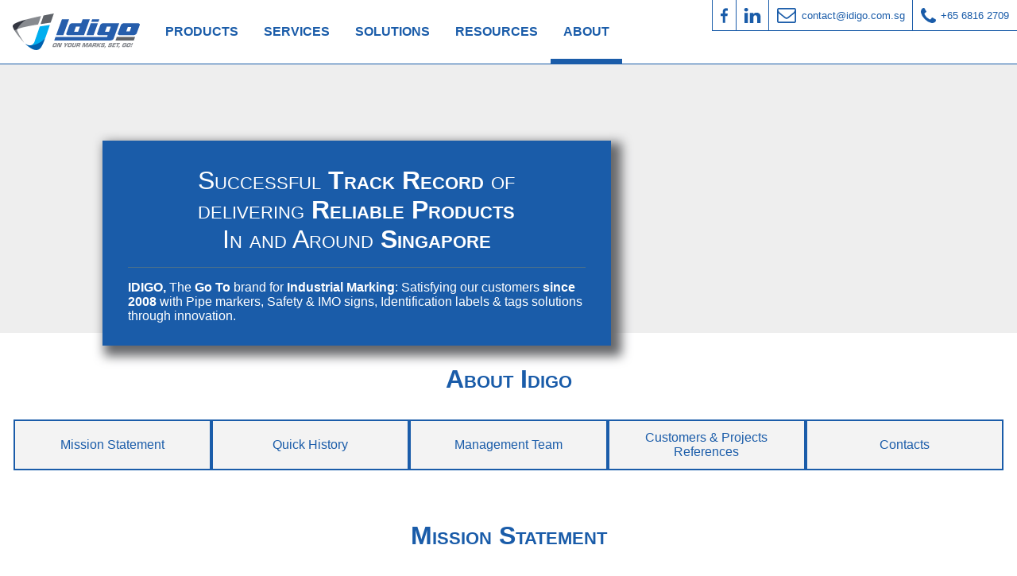

--- FILE ---
content_type: text/html
request_url: https://idigo.com.sg/about-us.html
body_size: 6070
content:
<!DOCTYPE html>
<html lang="en">
<head>
	<meta charset="utf-8">
	<link rel="canonical" href="https://www.idigo.com.sg/about-us.html">

	<meta name="viewport" content="width=device-width, initial-scale=1">
	<meta property="og:title" content="IDIGO About Us ► History, Team, Project References & Contact">
	<meta property="og:description" content="Learn who we are at IDIGO, how to contact us, and our successful track record in delivering reliable products & quality services in and around Singapore since 2008.">
	<meta name="description" lang="en" content="Learn who we are at IDIGO, how to contact us, and our successful track record in delivering reliable products & quality services in and around Singapore since 2008.">
	<meta name="keywords" lang="en" content="IDIGO,Idigo Pte Ltd,vision,mission statementmanagement,history,customers,projects references">

	<link href="css/common-1.5.min.css" rel="stylesheet">
	<link href="css/about-us-1.5.min.css" rel="stylesheet">

	<title>IDIGO About Us ► History, Team, Project References & Contact</title>
</head>
<body id="about-us-page">
	<header class="no-sides-margins" title="IDIGO Main Header Area, shared between pages, menu & contacts">
		<section id="header-bar" title="Menu Bar">
			<a href="/" id="header-logo-link" title="link to IDIGO home page">
				<img id="header-logo" fetchpriority="high" width="100" height="29" src="/img/idigo-logo.svg" alt="IDIGO logo" />
			</a>
			<button type="button" id="hamburger-toggle" class="toggle-open mobile-only" aria-label="Hamburger Button" aria-expanded="false">
				<svg id="hamburger-toggle-icon" data-target="header-menu" class="colored-svg-icon" viewBox="0 0 1 1" aria-hidden="true"><use href="/img/icons-1.5.svg#hamburger-closed" /></svg>
			</button>
			<nav id="header-menu" class="menu-bar">
				<div class="menu">
					<span class="menu-item" title="Open Products Menu">
						<span>Products</span>
						<svg class="menu-arrow colored-svg-icon" viewBox="0 0 2 1" alt=""><use href="/img/icons-1.5.svg#menu-arrow" /></svg>
					</span>
					<div class="sub-menu">
						<a class="menu-item umbrella" href="/products.html" title="link to IDIGO ALL products page">
							Products Home
						</a>
						<a class="menu-item" href="/products/pipe-markers.html" title="link to IDIGO pipe markers page">
							<svg class="colored-svg-icon" viewBox="0 0 1 1" alt="Pipe Markers Icon"><use href="/img/icons-1.5.svg#pipe-markers-icon"></use></svg>
							<span>Pipe markers</span>
						</a>
						<a class="menu-item" href="/products/safety-signs.html" title="link to IDIGO safety signs page">
							<svg class="colored-svg-icon" viewBox="0 0 1 1" alt="Safety Icon"><use href="/img/icons-1.5.svg#safety-signs-icon"></use></svg>
							<span>Safety Signs</span>
						</a>
						<a class="menu-item" href="/products/emergency-lighting.html" title="link to IDIGO emergency lighting products page">
							<svg class="colored-svg-icon" viewBox="0 0 1 1" alt="Low-location Lighting Icon"><use href="/img/icons-1.5.svg#light-emergency-icon"></use></svg>
							<span>Emergency Lighting</span>
						</a>
						<a class="menu-item" href="/products/tags.html" title="link to IDIGO tags & labels page">
							<svg class="colored-svg-icon" viewBox="0 0 1 1" alt="Safety Icon"><use href="/img/icons-1.5.svg#tags-icon"></use></svg>
							<span>Tags &amp; Labels</span>
						</a>
					</div>
				</div>
				<div class="menu">
					<span class="menu-item" title="Open Services Menu">
						<span>Services</span>
						<svg class="menu-arrow colored-svg-icon" viewBox="0 0 2 1" alt=""><use href="/img/icons-1.5.svg#menu-arrow" /></svg>
					</span>
					<div class="sub-menu">
						<a class="menu-item umbrella" href="/services.html" title="link to IDIGO ALL services page">Services Home</a>
						<a class="menu-item" href="/software/peekee.html" title="link to IDIGO Peekee™ page">
							<svg class="colored-svg-icon" viewBox="0 0 133 100" alt="Peekee™ Icon"><use href="/img/icons-1.5.svg#digital-twin-icon"></use></svg>
							<span>Peekee™ Digital Twin</span>
						</a>
						<a class="menu-item" href="/services.html#in-house-services" title="link to IDIGO in-house services page fragment">
							<svg class="colored-svg-icon" viewBox="0 0 1 1" alt="In-house services Icon"><use href="/img/icons-1.5.svg#in-house-services-icon"></use></svg>
							<span>In-house Services</span>
						</a>
						<a class="menu-item" href="/services.html#on-site-services" title="link to IDIGO on-site services page fragment">
							<svg class="colored-svg-icon" viewBox="0 0 100 108" alt="On-site services Icon"><use href="/img/icons-1.5.svg#on-site-services-icon"></use></svg>
							<span>On-site Services</span>
						</a>
					</div>
				</div>
				<div class="menu">
					<span class="menu-item" title="Open Solutions Menu">
						<span>Solutions</span>
						<svg class="menu-arrow colored-svg-icon" viewBox="0 0 2 1" alt=""><use href="/img/icons-1.5.svg#menu-arrow" /></svg>
					</span>
					<div class="sub-menu">
						<a class="menu-item umbrella fixed-width" href="/solutions.html" title="link to IDIGO Solutions page">Solutions Home</a>
						<a class="menu-item" href="/solutions/marine-offshore.html" title="link to IDIGO Marine & Offshore solutions page">
							<svg class="colored-svg-icon" viewBox="0 0 1 1" alt="Marine & Offshore Icon"><use href="/img/icons-1.5.svg#ferry-icon"></use></svg>
							<span>Marine &amp; Offshore</span>
						</a>
						<a class="menu-item" href="/solutions/oil-gas-petrochemical.html" title="link to IDIGO Petrochemical solutions page">
							<svg class="colored-svg-icon" viewBox="0 0 1 1" alt="Oil & Gas Icon"><use href="/img/icons-1.5.svg#oil-gas-icon"></use></svg>
							<span>Oil &amp; Gas</span>
						</a>
						<a class="menu-item" href="/solutions/chemical-pharmaceutical.html" title="link to IDIGO Pharmaceutical solutions page">
							<svg class="colored-svg-icon" viewBox="0 0 1 1" alt="Pharmaceutical Icon"><use href="/img/icons-1.5.svg#flask-vial-icon"></use></svg>
							<span>Chemical & Pharmaceutical</span>
						</a>
						<a class="menu-item" href="/solutions/industrial-facilities.html" title="link to IDIGO Industrial Facilities solutions page">
							<svg class="colored-svg-icon" viewBox="0 0 1 1" alt="Industrial Facilities Icon"><use href="/img/icons-1.5.svg#factory-icon"></use></svg>
							<span>Industrial Facilities</span>
						</a>
						<span class="flex-br"></span>
						<span class="menu-item umbrella fixed-width">Standards Compliance</span>
						<a class="menu-item" href="/supported-standards/pipe-labeling/iso-14726.html" title="link to IDIGO ISO 14726:2008 compliant products & services page">
							<span>ISO 14726:2008</span>
						</a>
						<a class="menu-item" href="/supported-standards/pipe-labeling/asme-a13-1.html" title="link to IDIGO ASME 13.1 compliant products & services page">
							<span>ASME A13.1</span>
						</a>
						<a class="menu-item" href="/supported-standards/safety-signs/iso-7010-imo-a116-30.html" title="link to IDIGO IMO Resolution A.116(30) compliant products & services page">
							<span>ISO 7010 - IMO Resolution A.116(30)</span>
						</a>
						<a class="menu-item" href="/supported-standards/labels/ghs.html" title="link to IDIGO GHS Rev 5 products & services page">
							<span>GHS Rev 5</span>
						</a>
					</div>
				</div>
				<div class="menu">
					<a class="menu-item" href="/resources.html" title="link to IDIGO resource center page">Resources</a>
				</div>
				<div class="menu">
					<a class="menu-item active" href="/about-us.html" title="link to IDIGO about page: contacts, company history, team, references, etc.">About</a>
				</div>
			</nav>
		</section>
		<section id="header-contacts-container">
			<div id="header-contacts" title="Top bar with social medias links + email + phone">
				<a href="https://www.facebook.com/IdigoOnYourMarksSetGo/" target="_blank" title="Idigo Facebook page">
					<svg class="colored-svg-icon" viewBox="0 0 5 10" alt="Facebook icon"><use href="/img/icons-1.5.svg#facebook" /></svg>
				</a>
				<a href="https://www.linkedin.com/company/idigo/" target="_blank" title="Idigo LinkedIn page">
					<svg class="colored-svg-icon" viewBox="0 0 10 9" alt="LinkedIn icon"><use href="/img/icons-1.5.svg#linkedin" /></svg>
				</a>
				<a href="mailto:contact@idigo.com.sg" title="Click here to send Idigo an email">
					<svg class="colored-svg-icon before-text" viewBox="0 0 11.5 9" alt="email icon" aria-hidden="true"><use href="/img/icons-1.5.svg#envelope" /></svg>
					<span>contact@idigo.com.sg</span>
				</a>
				<a href="tel:+65-6816-2709" title="Click here to call Idigo">
					<svg class="colored-svg-icon before-text" viewBox="0 0 1 1" alt="phone icon" aria-hidden="true"><use href="/img/icons-1.5.svg#phone" /></svg>
					<span>+65 6816 2709</span>
				</a>
			</div>
		</section>
	</header>
	<main>
		<section id="banner" class="sides-paddings">
			<div id="banner-content">
				<h1>
					Successful <b>Track Record</b> of <br>delivering <b>Reliable Products</b><br>
					In and Around <b>Singapore</b>
				</h1>
				<p><b>IDIGO,</b> The<b> Go To</b> brand for <b>Industrial Marking</b>: Satisfying our customers <b>since 2008</b> with Pipe markers, Safety &amp; IMO signs, Identification labels &amp; tags solutions through innovation.</p>
			</div>
		</section>
		<section id="overview" class="sides-margins">
			<h2>
				<span>
					About Idigo
					<span class="secline">Mission Statement, History, Management Team, Customers &amp; Projects References, Contacts</span>
				</span>
			</h2>
			<nav id="categories" class="local-menu simple">
				<a href="#mission-statement">Mission Statement</a>
				<a href="#history">Quick History</a>
				<a href="#team">Management Team</a>
				<a href="#customers-references">Customers &amp; Projects References</a>
				<a href="#contacts">Contacts</a>
			</nav>
		</section>
		<div id="mission-statement" class="internal-fragment"></div><div></div>
		<section id="internal-mission-statement" class="sides-margins">
			<h2>Mission Statement</h2>
			<p>At Idigo, we provide critical industries (Marine & Offshore, Oil & Gas, Chemical, Pharmaceutical, and Industrial) with vital identification solutions. Our game-changer–  Innovation.</p>
			<p>
				We're about <b>products</b>: pipe markers, safety signs, equipment tags and more for the harshest environments.<br>
				We're about <b>services</b>: digital twin software, project customization & support, survey & installation.
			</p>
			<p>
				Why us–  We embrace change. We not just adapt and evolve, <b>we lead</b>.<br />
				Our secret sauce–  <d>Digital twin</d> technology. It slashes costs, speeds up deployments, and takes efficiency to new heights.
			</p>
			<p>Our mission is simple: <b>Revolutionize tough industries with smart solutions</b>.</p>
			<p class="motto">Idigo – where innovation meets industrial might</p>
		</section>
		<div id="team" class="internal-fragment"></div><div></div>
		<section id="internal-team" class="sides-paddings alternate">
			<h2>Management Team</h2>
			<section id="team-members">
				<article class="employee">
					<div class="title">
						<svg class="colored-svg-icon" viewBox="0 0 1 1" alt="" arial-hidden="true"><use href="/img/icons-1.5.svg#business-card"></use></svg>
						<h3>
							Ryan Goh
							<span class="employee-position">Sales Director</span>
						</h3>
					</div>
					<p>An advocate of matching the right products to the customer requirements</p>
					<p>Every customer is different hence my priority is ensuring the products and services provided are customized according to each specific situation</p>
					<p>Background in Management, IT, Finance and Aviation Industries.</p>
					<address>
						<a href="mailto:ryan@idigo.com.sg" title="Click here to send Ryan an email">
							<svg class="colored-svg-icon" viewBox="0 0 11.572 9.086" alt="email icon" aria-hidden="true"><use href="/img/icons-1.5.svg#envelope" /></svg>
							<span class="contact-type-label">Email: </span>ryan@idigo.com.sg
						</a>
					</address>
				</article>
				<article class="employee">
					<!--<img src="/img/team-alexis.jpg" alt="alex">-->
					<div class="title">
						<svg class="colored-svg-icon" viewBox="0 0 1 1" alt="" arial-hidden="true"><use href="/img/icons-1.5.svg#business-card"></use></svg>
						<h3>
							Alexis Martial
							<span class="employee-position">Main Scientist</span>
						</h3>
					</div>
					<p>More than 20 years in R&D and Management positions in various international companies. Past expertise covers multiple industries, including light manufacturing, electronics, medical and communication equipments, venture capital and hedge fund.</p>
					<p>My passion: Research & Development focused on easy to deploy optimized solutions to recurrent industrial problems.</p>
					<p>Master degree in Engineering, hold multiple patents as inventor.</p>
					<address>
						<a href="mailto:alexis@idigo.com.sg" title="Click here to send Alexis an email">
							<svg class="colored-svg-icon" viewBox="0 0 11.572 9.086" alt="email icon" aria-hidden="true"><use href="/img/icons-1.5.svg#envelope" /></svg>
							<span class="contact-type-label">Email: </span>alexis@idigo.com.sg
						</a>
					</address>
				</article>
			</section>
		</section>
		<div id="history" class="internal-fragment"></div><div></div>
		<section id="internal-history" class="sides-margins">
			<h2>Quick History</h2>
			<p class="milestone" data-year="2008"><b>2008</b>: We kicked off our journey by replying to our customers' needs and manufacturing pipe markers.</p>
			<p class="milestone" data-year="2012"><b>2012</b>: Recognizing the potential, we took a leap forward, expanding our production capabilities.</p>
			<p class="milestone" data-year="2014"><b>2014</b>: Our dedication paid off as we achieved third-party certifications, a testament to our commitment to quality.</p>
			<p class="milestone" data-year="2015"><b>2015</b>: We secured our first patent, marking a turning point in our quest for cutting-edge solutions.</p>
			<p class="milestone" data-year="2017"><b>2017</b>: We established Idigo as an independent company, paving the way for a full offering and dedicated R&amp;D. See our original <a href="https://news.marketersmedia.com/plixo-and-ravel-launch-idigo-the-new-go-to-source-for-industrial-identification/206722">press release</a>.</p>
			<p class="milestone" data-year="2018"><b>2018</b>: We celebrated a major achievement, successfully delivering our first large-scale petrochemical project for Petronas, solidifying our reputation.</p>
			<p class="milestone" data-year="2018"><b>2018</b>: We demonstrated our groundbreaking labeling digital twin software, Peekee™, at the Autodesk Conference in Las Vegas.</p>
			<p class="milestone" data-year="2021"><b>2021</b>: We broadened our product range, adding photoluminescent IMO signs and LLL strips.</p>
			<p><b>Present</b>: Our focus remains on propelling Idigo forward by adding products, targeting new industries and bringing to life Pokee™, our augmented reality software complement to Peekee™, ushering in a new era of innovation for harsh environments projects.</p>
		</section>
		<div id="customers-references" class="internal-fragment"></div><div></div>
		<section id="internal-customers-references" class="sides-paddings alternate">
			<div class="section-content">
				<h2>Customers &amp; Projects References</h2>
				<figure id="customers">
					<figcaption>Our Customers</figcaption>
					<ol>
						<li><img src="/img/customers/DYNA-MAC.svg" alt="DYNA-MAC logo" /></li>
						<li><img src="/img/customers/evonik.svg" alt="Evonik logo" /></li>
						<li><img src="/img/customers/exxonmobil.svg" alt="Exxon Mobil logo" /></li>
						<li><img src="/img/customers/exyte.svg" alt="Exyte logo" /></li>
						<!--<li><img src="/img/customers/heerema-horiz.svg" /></li>-->
						<li><img src="/img/customers/heerema.svg" alt="Heerema logo" /></li>
						<li><img src="/img/customers/jord.svg" alt="Jord logo" /></li>
						<li><img src="/img/customers/keppel-shipyard.svg" alt="Keppel Shipyard logo" /></li>
						<li><img src="/img/customers/mc-connel-dowell.svg" alt="McConnel Dowel logo" /></li>
						<li><img src="/img/customers/modec.svg" alt="Modec logo" /></li>
						<li><img src="/img/customers/pec ltd.svg" alt="PEC Pte Ltd logo" /></li>
						<li><img src="/img/customers/petronas.svg" alt="Petronas logo" /></li>
						<li><img src="/img/customers/rotary-engineering.svg" alt="Rotary Engineering logo" /></li>
						<li><img src="/img/customers/saipem.svg" alt="Saipem logo" /></li>
						<li><img src="/img/customers/sapura-energy.svg" alt="Sapura Energy logo" /></li>
						<li><img src="/img/customers/sembcorp.svg" alt="Sembcorp logo" /></li>
						<li><img src="/img/customers/yinson.svg" alt="Yinson logo" /></li>
					</ol>
				</figure>
				<hr />
				<h3>Recent Project References</h3>
				<table id="references">
					<colgroup>
						<col id="customer">
						<col id="description">
						<col id="year">
					</colgroup>
					<thead>
						<tr>
							<th>Customer</th>
							<th>Project Description</th>
							<th>Year</th>
						</tr>
					</thead>
					<tbody>
						<tr>
							<td>SAIPEM</td>
							<td>Kaombo Norte, Kaombo Sul - Safety Signs</td>
							<td>2018</td>
						</tr>
						<tr>
							<td>PETRONAS</td>
							<td>Refinery and Petrochemical Integrated Development (RAPID) project –  Pipe and Plate Markers</td>
							<td>2018</td>
						</tr>
						<tr>
							<td>Sembcorp Marine Integrated Yard</td>
							<td>Karish –  Tanin FPSO –  Pipe Markers</td>
							<td>2019</td>
						</tr>
						<tr>
							<td>Sembcorp Marine Integrated Yard</td>
							<td>Johan Castberg FPSO –  HVAC labelling</td>
							<td>2019</td>
						</tr>
						<tr>
							<td>Keppel Shipyard</td>
							<td>BW Paris FRSU –  Pipe Markers</td>
							<td>2019</td>
						</tr>
						<tr>
							<td>Sembcorp Marine Integrated Yard - SHELL</td>
							<td>Vito & Whale FPU –  Pipe Markers</td>
							<td>2019</td>
						</tr>
						<tr>
							<td>Jurong Shipyard - Transocean</td>
							<td>Altas & Titan Drill ship–  Pipe Markers</td>
							<td>2019</td>
						</tr>
						<tr>
							<td>Sembcorp Marine Integrated Yard</td>
							<td>Hornsea Two Wind farm –  Pipe Markers</td>
							<td>2020</td>
						</tr>
						<tr>
							<td>Benfield Electric Japan Co., Ltd</td>
							<td>LNG Canada</td>
							<td>2021</td>
						</tr>
						<tr>
							<td>Sembcorp Marine Integrated Yard</td>
							<td>Karish –  Tanin FPSO –  Anti-Slip FRP Plates</td>
							<td>2021</td>
						</tr>
						<tr>
							<td>SAPURA Energy Berhad</td>
							<td>HESS North Malay Basin Phase III</td>
							<td>2021</td>
						</tr>
						<tr>
							<td>YINSON Boronia Production B.V</td>
							<td>ANNA NERY FPSO –  Pipe markers</td>
							<td>2021</td>
						</tr>
						<tr>
							<td>YINSON Boronia Production B.V</td>
							<td>ANNA NERY FPSO –  Safety Signs</td>
							<td>2021</td>
						</tr>
						<tr>
							<td>Exxon Mobil Asia Pacific Pte Ltd</td>
							<td>Jurong Island –  Plate Markers</td>
							<td>2021</td>
						</tr>
						<tr>
							<td>PEC Ltd</td>
							<td>Pfizer Expansion Project (Tuas) –  Pipe Markers</td>
							<td>2022</td>
						</tr>
						<tr>
							<td>MODEC</td>
							<td>MV32 –  Safety Signs</td>
							<td>2022</td>
						</tr>
						<tr>
							<td>MODEC</td>
							<td>MV33 –  Safety Signs</td>
							<td>2022</td>
						</tr>
						<tr>
							<td>Sembcorp Marine Integrated Yard</td>
							<td>12000 CBM LNG Bunker Vessel –  Pipe Markers</td>
							<td>2022</td>
						</tr>
						<tr>
							<td>YINSON Bergenia Production B.V.</td>
							<td>Maria Quit&eacute;ria FPSO –  Pipe Markers</td>
							<td>2022</td>
						</tr>
						<tr>
							<td>YINSON Production EPC Pte Ltd</td>
							<td>FPSO Atlanta –  Pipe Markers</td>
							<td>2023</td>
						</tr>
						<tr>
							<td>YINSON Production EPC Pte Ltd</td>
							<td>FPSO Atlanta –  Safety Signs</td>
							<td>2023</td>
						</tr>
						<tr>
							<td>Rotary Engineering Pte Ltd</td>
							<td>METX & USE91 –  Plate Markers</td>
							<td>2023</td>
						</tr>
						<tr>
							<td>McConnell Dowell</td>
							<td>Batangas LNG Terminal –  Plate Markers</td>
							<td>2023</td>
						</tr>
					</tbody>
				</table>
			</div>
		</section>
		<section id="contacts" class="sides-margins">
			<div class="section-content">
				<h2>Contacts</h2>
			</div>
		</section>
		<section id="map-contacts" class="sides-paddings" title="Idigo, Map & Contacts">
			<div id="map-contacts-content">
				<p class="company-name">IDIGO Pte Ltd</p>
				<address class="postal">
					5012 Ang Mo Kio Ave 5, Techplace II #03-04<br>
					SINGAPORE 569876
				</address>
				<hr />
				<section id="contacts-links">
					<a href="tel:+65-6816-2709" title="Click here to call Idigo">
						<svg class="colored-svg-icon" viewBox="0 0 1 1" alt="phone icon" aria-hidden="true"><use href="/img/icons-1.5.svg#phone" /></svg>
						<span class="contact-type-label">Tel: </span>+65 6816 2709
					</a>
					<a href="mailto:contact@idigo.com.sg" title="Click here to send Idigo an email">
						<svg class="colored-svg-icon" viewBox="0 0 11.572 9.086" alt="email icon" aria-hidden="true"><use href="/img/icons-1.5.svg#envelope" /></svg>
						<span class="contact-type-label">Email: </span>contact@idigo.com.sg
					</a>
					<a href="https://idigo.com.sg" title="Link to Idigo Website">
						<svg class="colored-svg-icon" viewBox="0 0 1 1" alt="web icon" aria-hidden="true"><use href="/img/icons-1.5.svg#www" /></svg>
						<span class="contact-type-label">Website: </span>www.idigo.com.sg
					</a>
					<a href="https://maps.app.goo.gl/qfXNnVtFQtD3Nka89" title="Click here to go to Idigo on Google Map" target="_blank">
						<svg class="colored-svg-icon" viewBox="0 0 1 1" alt="google map icon" aria-hidden="true"><use href="/img/icons-1.5.svg#map" /></svg>
						<span class="contact-type-label">Map: </span>Find us on Google Map
					</a>
				</section>
			</div>
			<a id="map-focus" href="https://maps.app.goo.gl/qfXNnVtFQtD3Nka89" title="Go to Idigo on Google Map" target="_blank">
				<span class="hidden-text">Link to Idigo on Google Map</span>
			</a>
		</section>
	</main>
	<footer class="sides-paddings">
		<div id="footer-bar">
			<img id="footer-logo" width="100" height="29" src="/img/idigo-logo.svg" alt="Idigo Logo">
			<h4>Certifications</h4>
			<ul id="certifications" title="Certifications">
				<li>
					<img width="50" height="50" src="/img/ISO_9001-2015-logo.svg" alt="ISO 9001:2015 logo">
					<p>ISO 9001</p>
				</li>
				<li>
					<img width="74" height="35" src="/img/bizsafe-3-logo.svg" alt="BizSafe Level 3 logo">
					<p>BizSafe Level 3</p>
				</li>
			</ul>
		</div>
		<div id="footer-content">
			<article id="footer-description">
				<p>We offer superior service and the highest quality labeling products for our customers facilities around the region.</p>
				<p>Our Pipe markers, Safety &amp;  IMO Signs, Valve &amp; Accident Prevention Tags and Labels come at competitive price and shortest lead-time in the industry.</p>
				<p class="motto">IDIGO – where innovation meets industrial might.</p>
			</article>
		</div>
		<div id="footer-bottom">
			<p id="footer-copyright">&copy; IDIGO Pte Ltd</p>
			<a href="/legal.html#terms-conditions">Terms of Use</a>
			<a href="/legal.html#privacy-policy">Privacy</a>
			<div class="flex-1"></div>
			<div id="footer-social-medias">
				<a href="https://www.facebook.com/IdigoOnYourMarksSetGo/" target="_blank" title="Idigo Facebook page">
					<svg class="colored-svg-icon" viewBox="0 0 5 10" alt="Facebook icon"><use href="/img/icons-1.5.svg#facebook" /></svg>
				</a>
				<a href="https://www.linkedin.com/company/idigo/" target="_blank" title="Idigo LinkedIn page">
					<svg class="colored-svg-icon" viewBox="0 0 10 9" alt="LinkedIn icon"><use href="/img/icons-1.5.svg#linkedin" /></svg>
				</a>
			</div>
		</div>
	</footer>
	<button id="btn-back-to-top" title="Go to top">Back to Top</button>

	<script src="js/common-1.5.min.js"></script>
</body>
</html>


--- FILE ---
content_type: text/css
request_url: https://idigo.com.sg/css/common-1.5.min.css
body_size: 6767
content:
@charset "utf-8";:root{--primary-color-600:#1a5ca9;--primary-color-300:#3babe2;--neutral-color-800:#4a4853;--neutral-color-600:#656669;--neutral-color-350:#7a7b7e;--neutral-color-300:#919395;--primary-color-900:#313235;--primary-color-250:#82c1ea;--primary-color-200:#c5dff4;--primary-color-150:#e3f0fa;--primary-color-100:#f1f8fc;--neutral-color-200:#d4d4d4;--neutral-color-150:#e9e8e8;--neutral-color-100:#f3f3f3;--primary-neutral-color-600:#4d718a;--primary-color:var(--primary-color-600);--secondary-color:var(--primary-color-300);--neutral-color:var(--neutral-color-600);--secondary-neutral-color:var(--neutral-color-300);--primary-neutral-color:var(--primary-neutral-color-600);--black:black;--white:white;--default-background-color:var(--white-color);--default-text-color:var(--neutral-color-800);--alternate-background-color:#f3f3f3;--default-border-color:var(--neutral-color-800);--default-light-border-color:var(--neutral-color-350);--hover-color:var(--primary-color-300);--highlight-color:var(--primary-color-300);--menu-active-color:var(--primary-color);--neutral-shadow-color:var(--neutral-color);--primary-neutral-shadow-color:var(--primary-neutral-color);--primary-shadow-color:hsla(213 73.33% 38.04%/.25);--tip-color:#ffffe0;--important-color:#e00;--inside-color:#f00;--stroke-color:#ee82ee;--local-color:var(--primary-color);--local-hover-color:var(--hover-color);--menu-mode:'initial';--side-margin-start:90em;--side-margin:calc(max(1px,(100vw - var(--side-margin-start))/3));--side-margin-s:calc(max(1px,(100vw - var(--side-margin-start))/5));--left-right-margin:2rem;--grid-gap:1em;--first-commitment-color:var(--primary-color);--second-commitment-color:var(--secondary-color);--third-commitment-color:#007a65;--third-commitment-hover-color:#007a65;--fourth-commitment-color:#00ba96}.first.commitment{--commitment-color:var(--first-commitment-color)}.second.commitment{--commitment-color:var(--second-commitment-color)}.third.commitment{--commitment-color:var(--third-commitment-color);--local-color:var(--third-commitment-color);--local-hover-color:var(--third-commitment-hover-color)}.fourth.commitment{--commitment-color:var(--fourth-commitment-color)}.commitment{fill:var(--commitment-color);--border-color:var(--commitment-color);--commitment-secondary-color:' '}html{font-family:'Open Sans',Arial,sans-serif;font-size:1em}*{margin:0}*,::after,::before{box-sizing:border-box}p{margin:1em 1rem .75em 1rem}b{font-weight:700}h1,h2,h3,h4,h5,h6{margin:1em 1rem;color:var(--local-color);font-variant:small-caps}h1,h2,h3{text-align:center;font-weight:700}h4,h5,h6{font-weight:400}h1{font-size:2.5em}h2{font-size:2em}h3{font-size:1.6em}h4{font-size:1.3em}h5{font-size:1.15em}h2.icon-text{padding:1em 0}h2>span,h3>span{display:flex;flex-direction:column;margin:auto}hr{margin:.5em 0;border-top:1px solid var(--neutral-color-300)}hr.secondary{border:none;display:none}@media screen and (min-width:640px){hr{margin:.5em 1rem}}@media screen and (min-width:640px) and (max-width:839px){hr.secondary{margin-top:0;margin-bottom:1.5em;display:block;border-top:1px dotted var(--neutral-color-300)}}ul,ol{margin:.5em 1em .5em 0}li{margin-bottom:.35em}table{width:90%;width:calc(100% - 2rem);margin:1em auto;table-layout:fixed;border-collapse:collapse}table img{width:100%;height:auto;padding:.5em}thead{background-color:var(--primary-color-600);color:var(--white);font-variant:small-caps;text-align:center}tbody{font-size:.9em}th,td{font-weight:500;padding:.5em;border:1px solid var(--neutral-color-300);overflow:hidden}th{overflow:hidden;text-overflow:ellipsis}img{object-position:center}picture>img{width:100%;margin:0;padding:0;block-size:auto;object-fit:cover;object-position:center}svg{overflow:visible}.colored-svg-icon>use,.colored-svg-icons use{fill:currentColor}.svg-fill{fill:currentColor !important}button{background-color:inherit;color:inherit}address{margin:1em 1rem;font-style:unset}address>a>svg{box-sizing:content-box;width:1.2em;padding-right:.4em}video{width:100%;height:auto;border:1px solid var(--default-light-border-color)}@media screen and (min-width:1280px){video{display:block;width:80%;margin:1.5em auto 1.5em;box-shadow:.5em .5em .8em .4em #8d8a8a}}.slow-transition:not(:hover) *{transition-timing-function:ease-out;transition:.25s}.slow-transition:hover *{transition-timing-function:ease-in;transition:.25s}.force-visible{display:block}
/*!important*/
.force-hidden.force-hidden{display:none}
/*!important*/
.hidden-text{display:inline-block;visibility:hidden}.collapsed{visibility:collapse;display:none}.hide-overflow{position:relative;overflow:hidden}.visually-hidden{position:absolute;width:1px;height:1px;clip:rect(0 0 0 0);clip-path:inset(50%);overflow:hidden;white-space:nowrap}@media screen and (max-width:639px){.mobile-hidden{visibility:collapse;display:none !important}}@media screen and (min-width:640px){.mobile-only{visibility:collapse;display:none !important}}.empty{padding:0;margin:0;border:none}.clearfix::after{content:"";clear:both;display:table}.flex-1{flex-grow:1}.centered{text-align:center}.top-center{object-position:top center}.sub-section::before{content:"";display:block;margin:1em 0;border-top:1px solid var(--neutral-color-300)}.internal-fragment{content:" ";box-sizing:unset;height:64px;margin-top:-64px;visibility:hidden}.citation{display:block;padding:.5em}.note{font-style:italic;font-size:.9em}.note::before{content:'Note: ';font-weight:700}.notes{padding:.5em;border-top:1px solid var(--black-color);font-size:smaller}.details{display:flex;flex-direction:column}.aligned-named-points-list{list-style:none;padding:.25em 1rem}.aligned-named-points-list>li>span:first-child{text-decoration:underline}@media screen and (max-width:519px){.aligned-named-points-list>li{margin-left:1rem}.aligned-named-points-list>li>span:first-child{display:block;margin-left:-1rem}}@media screen and (min-width:520px){.aligned-named-points-list{display:grid;grid-template-columns:auto 1fr;grid-gap:.5em .75em}.aligned-named-points-list>li{display:contents}.aligned-named-points-list>li>span:first-child{max-width:35vw}}.footnotes{margin:1em 0;border-top:1px solid;font-size:smaller}.footnotes>ul{width:-moz-fit-content;width:fit-content}.footnotes>ul>li{font-style:italic;list-style-type:'👉 '}.footnotes>ul>li.spacing{list-style-type:none;margin:1em 0 .5em 0;height:1px;border-bottom:1px solid}.footnote{font-size:smaller;font-style:italic}.footnote-reference{font-size:50%;vertical-align:super;font-style:italic}.tip{margin:0;padding:.5em 1em;background-color:var(--tip-color);color:#f00;font-weight:600}.look-up{display:flex;align-items:center;justify-content:space-between}.look-up::before,.look-up::after{content:"↑";font-size:larger;font-weight:bolder;flex-grow:1;text-align:center}.look-up::before{margin-right:1em}.look-up::after{margin-left:1em}.extend-down::before,.extend-down::after{content:"↕"}.table-control{margin:1rem 1em 0 1em}.table-control>.title{border-bottom:none}caption,.table-control>.title{text-align:center;font-size:1.15em;font-variant:small-caps;font-weight:700;padding:.5em 0 .5em 0;background-color:var(--primary-color-100);color:var(--primary-color);border:1px solid var(--default-light-border-color);border-bottom:none}.table-control>.tip{border:1px solid var(--default-light-border-color);border-top:none}.contact-type-label{display:none}.group-element{font-size:smaller}.group-element::before{content:"["}.group-element::after{content:"]"}.highlight-3,.highlight-4,.highlight-5,.highlight-6{margin:0 1rem .5rem 1rem;color:var(--local-color,--primary-color);font-variant:small-caps}.highlight-4{font-size:1.3em}.highlight-5{font-size:1.15em}.highlight-links>a{font-weight:600}.moved-up{margin-top:-1.5em;margin-bottom:.5em}.check-marks{list-style-type:none}.check-marks>li{text-indent:-2em}.check-marks>li::before{font-size:larger;color:#008000;content:"✓\20"}.main-image-half-width{display:block;height:25em;width:50%;margin:0 auto;overflow:hidden}.half-width>img{width:50%;margin:0 auto}.centered-illustration{display:block;width:80%;margin:1em auto}.side-illustration{display:block;width:80%;margin:1em auto}@media screen and (min-width:640px){.centered-illustration{margin:1em auto;padding:1em}.side-illustration{float:left;width:33.33%;max-width:28em;margin:1em 2em 1em 0}.side-illustration.right{float:right;margin:1em 0 1em 2em}}@media screen and (min-width:840px){.columns-60-40{display:grid;grid-template-columns:1fr 1fr}.columns-60-40>article{margin-top:1em;margin-bottom:1em}}.grid{display:grid;grid-gap:var(--grid-gap);grid-template-columns:repeat(autofill,1fr)}.dual-columns{display:grid;grid-gap:1em;grid-template-columns:auto}.columns-ratio-30-70{grid-template-columns:30fr 70fr}.dual-columns-30-70>picture{margin:0 2rem}.button-link,.button-links a{display:block;padding:.5em .75em .5em .75em;margin:1.5em auto;width:50%;width:-moz-fit-content;width:fit-content;max-width:80%;text-align:center;text-decoration:none}.button-link,.button-links a{--button-color:var(--local-color,--primary-color);background-color:var(--button-color);color:var(--white)}.button-link.secondary,.button-links.secondary a{color:var(--button-color,--local-color,--primary-color);background-color:var(--white);border:1px solid currentColor}.button-link.important,.button-links.important a{background-color:var(--important-color)}@media(hover:hover){.button-link.button-link.button-link:hover,.button-links a:hover{background-color:var(--local-hover-color);color:var(--white)}}.secline{font-weight:lighter;font-size:smaller}h2>span>span.secline,h3>span>span.secline{display:block;margin:auto;margin-top:.3em;padding-top:.2em;font-size:.7em;color:inherit;width:75%;border-top:1px solid currentColor}h3>span>span.secline{border-top-style:dotted}h4>span.secline:before{content:' ➔ '}.icon-text{display:flex;align-items:center}.icon-text>img,.icon-text>svg{width:2.6em;height:2.6em;padding:.5em}.dual-level-list{display:flex;flex-wrap:wrap;grid-gap:2em;list-style:decimal}.dual-level-list>li{flex:1;min-width:15em;min-width:-moz-fit-content;min-width:fit-content}.dual-level-list>li>span{padding:.5em 0 .5em 0;display:inline-block;text-decoration:underline}.in-square{aspect-ratio:1/1;overflow:hidden}.in-circle{border-radius:50%;aspect-ratio:1/1;overflow:hidden}@media(hover:hover){.in-circle.hover:hover,.in-square.hover:hover{border-color:var(--local-hover-color)}.in-circle.hover-brighten:hover,.in-square.hover-brighten:hover{-webkit-filter:brightness(125%);filter:brightness(125%)}}#introduction hr{margin:1rem;border-top:1px dotted}ol.flex-centered-items>li,ul.flex-centered-items>li{display:flex;align-items:center}.dotted-list{margin:.5em 1rem;padding-left:1rem;border-left:1px dotted}a.icon-decorated{padding-left:.5rem;padding-right:.5rem;display:flex;align-items:center}a.icon-decorated>svg{box-sizing:content-box;width:2em;padding-right:.5rem;text-decoration:none}@media screen and (max-width:359px){.in-grid>li{margin-top:.5em 0}}@media screen and (min-width:360px) and (max-width:639px){.in-grid{display:grid;grid-gap:1em .5em;grid-template-columns:50% 50%;margin-right:10%}}@media screen and (min-width:640px){.in-grid{display:flex;flex-wrap:wrap;grid-gap:1em}}.illustrated-link{display:flex;flex-direction:column;align-items:center;justify-content:center}.illustrated-link>picture:first-child{width:50%;border:1px solid var(--local-color);box-shadow:.1em .1em .25em .25em var(--primary-shadow-color)}@media(hover:hover){.illustrated-link{pointer-events:none}.illustrated-link>*{pointer-events:all}.illustrated-link:hover>picture:first-child,.illustrated-link>picture:first-child:hover{border-color:var(--local-hover-color);-webkit-filter:brightness(125%);filter:brightness(125%)}}.articles-in-line>article{display:flex;border-bottom:1px dotted #bbb}.articles-in-grid{padding-top:1em;text-align:justify}.articles-in-grid>article{display:flex;flex-direction:column;border-bottom:1px dotted #bbb}.articles-in-grid>article>.title{width:-moz-fit-content;width:fit-content;margin:auto}@media screen and (max-width:839px){.articles-in-grid>article{margin-bottom:2em}}@media screen and (min-width:840px){.articles-in-grid{display:grid;grid-template-columns:1fr 1fr;grid-gap:2em}}.motto{font-weight:700;margin:1em;text-align:center;font-size:calc(min(1em,3vw))}.motto::before,.motto::after{display:inline-block;content:"🚀"}.motto::after{transform:scale(-1,1)}article>.title>img,article>.title>svg{height:4em;width:auto;margin:.25em .5em}article>.fill-short-illustration{height:16em;display:block;overflow:hidden}@supports (aspect-ratio:2 / 1){article > .fill-short-illustration{width:100%;height:unset;aspect-ratio:2 / 1;max-height:32em;}}@media screen and (min-width:640px){article.img-decorated{margin-top:2.5em !important}article.img-decorated>.title>svg,article.img-decorated>.title>img{height:5em;width:6em;box-sizing:content-box;margin-top:-3.5em;margin-bottom:-2.5em;padding:3em;background-color:inherit;border-radius:50%}}header{position:relative;width:100%;z-index:300;background-color:var(--white);border-bottom:1px solid var(--primary-color)}header a{color:inherit;text-decoration:none}header a>span{color:inherit}@media screen and (min-height:512px){header{position:-webkit-sticky;position:sticky;top:0;left:0;right:0}}#header-bar{position:relative;display:flex;align-items:center;color:var(--primary-color)}#header-logo-link,#hamburger-toggle{padding:1em;display:flex}#hamburger-toggle{border:none}#header-logo{height:3em;width:10em}.menu-bar{background-color:#fff;list-style-type:none;text-transform:uppercase;font-weight:600;cursor:pointer;-webkit-tap-highlight-color:transparent}.sub-menu{display:none;text-transform:capitalize;font-weight:500}.sub-menu.opened{display:block}.menu-item.umbrella{font-weight:700}.menu-arrow,.menu-item>.colored-svg-icon{box-sizing:content-box;width:1.5em}.menu-item>.colored-svg-icon{display:inline-block;margin-right:.5em}.menu-arrow{margin-right:0 !important}@media(hover:hover){.menu-item:hover{color:var(--local-hover-color)}}@media screen and (max-width:639px){#header-logo-link{padding-left:calc(1em - 6px);border-left:6px solid rgba(0,0,0,0)}#hamburger-toggle{margin-left:auto}#hamburger-toggle-icon{width:2em;height:2em}.menu-bar{--menu-mode:'mobile';display:none;position:absolute;z-index:500;top:100%;width:100%;border-top:1px solid var(--primary-color);flex-basis:100%}.menu-bar.force-visible{display:block}.menu-bar.force-hidden{display:none}.menu{border-bottom:solid 1px var(--primary-color)}.menu.opened>.menu-item:first-child{font-weight:700}.sub-menu{padding:0 1em 0 2em}.sub-menu.opened{border-top:1px dotted var(--primary-color)}.menu-item{padding:.85em 1em;display:flex;align-items:center;border-left:6px solid rgba(0,0,0,0)}.menu>.menu-item{justify-content:space-between}.menu-item.umbrella{border-bottom:1px solid var(--primary-color)}.menu-arrow{display:inline-block;padding-right:.15em}.menu-item.active{border-left-color:var(--primary-color)}.menu.opened .menu-arrow{transform:rotate(180deg)}}@media screen and (max-width:639px) and (hover:hover){#header-logo-link:hover,.menu-item:hover{border-left-color:var(--local-hover-color)}#hamburger-toggle-icon:hover{color:var(--local-hover-color)}}@media screen and (min-width:640px){#header-bar{align-items:stretch}#header-logo-link{padding-top:calc(1em - 6px);padding-bottom:calc(1em - 6px);border-top:6px solid transparent;border-bottom:6px solid transparent}.menu-bar{--menu-mode:'wide';flex:1;display:flex;align-items:stretch}.menu{margin:0;display:flex}.menu-item{padding:1em 1rem;padding:1em calc(max(.25rem,min(1rem,1rem + (100vw - 840px)/16)));display:flex;align-items:center;border-bottom:6px solid transparent}.menu-arrow{display:none !important}.menu>.menu-item{border-top:6px solid transparent}.sub-menu{padding:0 1rem}.menu-item.active{border-bottom-color:#285fac;border-bottom-color:var(--menu-active-color)}.sub-menu.opened{flex-wrap:wrap;position:absolute;left:0;right:0;top:100%;min-height:4.5em;border-top:1px solid;border-bottom:1px solid;background-color:var(--white)}.sub-menu.opened{display:flex}}@media screen and (min-width:640px) and (hover:hover){#header-logo-link:hover,.menu-item:hover{border-bottom-color:var(--local-hover-color)}}@media screen and (min-width:640px) and (max-width:1199px){.menu>.menu-item.active{border-top-color:var(--menu-active-color)}.menu-item.umbrella{border-bottom:1px dotted;min-width:100%}.sub-menu.opened{min-height:8.5em}}@media screen and (min-width:640px) and (max-width:1199px) and (hover:hover){#header-logo-link:hover,.menu>.menu-item:hover{border-top-color:var(--local-hover-color)}}@media screen and (min-width:1200px){.menu-item.umbrella.fixed-width{min-width:13em}.flex-br{flex-basis:100%;height:1px;border-bottom:1px dotted}}#header-contacts{font-size:80%;display:flex;flex-wrap:nowrap;background-color:var(--white);color:var(--primary-color);justify-content:flex-end}#header-contacts>a{padding:.75em .25em;display:flex;flex-wrap:wrap;align-content:center;align-items:center;border-left:1px solid}#header-contacts>a>*{margin:0 .5em}#header-contacts>a>svg{height:1.5em}#header-contacts>a>span{text-align:center;margin-left:0}@media(hover:hover){#header-contacts>a:hover{background-color:var(--local-hover-color);--inside-color:var(--local-hover-color);color:var(--white);border-color:var(--primary-color)}}#header-contacts p{display:inline-block}@media screen and (max-width:639px){#header-contacts>a{flex-grow:1;justify-content:center}#header-contacts>:first-child{border-left:none !important}}@media screen and (min-width:640px){#header-contacts-container{position:relative;z-index:400;box-sizing:unset}#header-contacts{position:absolute;right:0}#header-contacts>a{border-bottom:1px solid}}@media screen and (max-width:1199px){#header-contacts-container.scrolled{display:none}#header-contacts{border-top:1px solid}}@media screen and (min-width:640px) and (max-width:1199px){#header-contacts{top:-.75rem}}@media screen and (min-width:1200px){#header-contacts-container{position:absolute;top:0;right:0;width:100%}#header-contacts{right:0}}.breadcrumbs{padding:.75rem 1rem;color:var(--primary-color);border-bottom:1px dotted;background-color:var(--primary-color-100);display:flex;align-items:center}.breadcrumbs svg{height:1.25em;margin-bottom:-.15em}.breadcrumb{color:inherit}.breadcrumb.umbrella{font-weight:600;text-transform:uppercase}.breadcrumb.separator{margin:0 .25em}.breadcrumb.current-page{text-decoration:none}@media screen and (min-width:640px){.breadcrumbs-bar{position:relative}.breadcrumbs{position:absolute;left:0;right:0;z-index:200}}main{position:relative;color:var(--default-text-color);background-color:var(--default-background-color)}main a{color:var(--local-color,--primary-color)}main a:hover{color:var(--local-hover-color)}main a>*{color:inherit}#banner{padding:0}#banner-content{padding:1em;background-color:var(--local-color);color:#fff}#banner-content h1{color:inherit;font-size:2em;margin:1rem;font-weight:300;border-bottom:1px solid var(--primary-neutral-color)}@media screen and (max-width:639px){#banner-content h1{padding-bottom:.5em}}@media screen and (min-width:640px){#banner{padding:1em var(--side-margin) 1em var(--side-margin);background-color:#eee;background-image:url('/img/private/mosaic-colored.svg');background-size:contain}#banner-content{position:relative;z-index:50;max-width:50%;max-width:calc(max(40%,min(80%,640px)));margin:5em 10% -2em 10%;box-shadow:.5em .5em .8em .4em var(--neutral-shadow-color)}#banner-content h1{padding:0 .5em .5em .5em}}#cta-1,#cta-2,#cta-3,#cta-4{display:none}.cta-important{margin:0;background-color:#f00;color:#fff;--button-color:#20b2aa}.cta-important h3{color:#fff}main>section{padding:.5rem 0}.alternate{background:var(--alternate-background-color)}@media screen and (min-width:640px){.sides-margins{margin-left:var(--side-margin);margin-right:var(--side-margin)}.sides-margins-s{margin-left:var(--side-margin-s);margin-right:var(--side-margin-s)}.sides-paddings{padding-left:var(--side-margin);padding-right:var(--side-margin)}}.main-image{padding:0}.main-image img{max-height:calc(min(48rem,60vw,60vh))}.local-menu{text-align:center;display:flex;flex-wrap:wrap;align-items:stretch;margin-bottom:1em}.local-menu>a{flex:1;display:flex;align-items:center;text-decoration:none;color:var(--primary-color);background-color:var(--alternate-background-color)}.local-menu>a>picture:first-child{flex:.5;margin:0}.local-menu.simple>a{flex:1;display:flex;align-items:center;padding:.75em;justify-content:center}.local-menu>a:hover{background-color:var(--local-hover-color);color:var(--white)}.local-menu>a>*{margin:.5em}.local-menu>a>span{flex:1}.local-menu>a>img{flex:0}.local-menu>a>img{max-height:4em}.local-menu .secline{display:block;font-size:smaller}@media screen and (max-width:639px){.local-menu{margin:1em 1rem;padding:1px;display:flex;grid-gap:1px;background-color:var(--primary-color)}.local-menu>a{flex:1;min-width:40%;min-width:calc(max(40%,12em));display:flex;align-items:center}.local-menu.simple>a{flex-direction:column}}@media screen and (min-width:640px){.local-menu{grid-gap:1em;margin:1em}.local-menu>a{display:flex;align-items:center;min-width:12em;color:var(--primary-color);border:2px solid currentColor}}.contained>img{object-fit:contain}.clipped-images{padding-top:0;padding-bottom:0;max-height:48em;max-height:calc(min(48em,50vw));overflow:hidden;display:flex;align-items:center}.clipped-images>picture{flex:1;max-height:inherit;object-position:center}@media screen and (max-width:639px){.clipped-images>picture{width:100%;display:flex;justify-content:center}}@media screen and (min-width:640px){.clipped-images{display:flex}.clipped-images>picture{aspect-ratio:1/1;display:flex}.clipped-images>:nth-child(1){order:1;clip-path:polygon(0% 0%,100% 0%,80% 100%,0% 100%);margin-right:-10%;transform:translateX(-6%)}.clipped-images>:nth-child(2){order:2;clip-path:polygon(20% 0%,100% 0%,80% 100%,0% 100%)}.clipped-images>:nth-child(3){order:3;clip-path:polygon(20% 0%,100% 0%,100% 100%,0% 100%);margin-left:-10%;transform:translateX(+6%)}}.framed-articles{margin-bottom:0}.framed-articles>article{overflow:hidden}.framed-articles>article>.title{margin:0;padding:1em;text-align:center;color:var(--white);background-color:var(--primary-color);border-bottom:1px solid var(--primary-neutral-color)}.framed-articles>article>p{margin:.5em 1em}.framed-articles>article>.title>h2,.framed-articles>article>.title>h3,.framed-articles>article>.title>h4{color:inherit;margin:0}.framed-articles>article>.title>h2>span>span.secline,.framed-articles>article>.title>h3>span>span.secline,.framed-articles>article>.title>h4>span>span.secline{color:inherit}.framed-articles>article>.button-link:last-child{margin-bottom:1em}@media screen and (max-width:639px){.framed-articles{border-bottom:1px dotted #bbb;margin-bottom:1em}.framed-articles>article{padding-bottom:.5em}}@media screen and (min-width:640px){.framed-articles>article{margin-left:1rem;margin-right:1rem;margin-bottom:2em;box-shadow:.25em .25em .75em var(--neutral-color-300)}.framed-articles>.img-decorated{margin-top:1rem;margin-bottom:1rem;box-shadow:0 0 1em var(--neutral-color-300)}}@media screen and (max-width:839px){.framed-articles.grid{display:block}.framed-articles.alternate-articles-odd-even>article:nth-child(2n+1),.framed-articles.alternate-articles-even-odd>article:nth-child(2n){background:var(--alternate-background-color)}}@media screen and (min-width:840px){.framed-articles.grid{padding:1em 1rem;grid-gap:2em;grid-template-columns:repeat(var(--columns-count,2),minmax(calc(min(100%,var(--columns-min-width,10em))),1fr))}.framed-articles.grid>article{margin:0;display:flex;flex-direction:column}}@media screen and (min-width:100em){.framed-articles.grid{grid-template-columns:repeat(var(--columns-count-xl,4),minmax(calc(min(100%,var(--columns-min-width,10em))),1fr))}}@media screen and (min-width:840px){.framed-articles.flexes{display:flex;flex-wrap:wrap;padding-bottom:1rem;margin:1rem;grid-gap:1rem;text-align:justify;justify-content:center}.framed-articles.flexes article{border-bottom-style:none;background-color:#fff;margin:0;min-width:calc(min(max(28em,20%),80%));flex:1}.framed-articles .centered-illustration{max-width:30em;aspect-ratio:1/1}}@media screen and (min-width:960px){.framed-articles.flexes article:first-child:nth-last-child(3),.framed-articles.flexes article:first-child:nth-last-child(3)~article{min-width:unset}}details[disabled] summary,details.disabled summary{pointer-events:none;-webkit-user-select:none;user-select:none}.framed-detail-container,.framed-detail{background-color:#fff;margin-bottom:.5em}.framed-detail-container,.framed-detail.no-flex{border:solid 1px var(--border-color,--primary-color,#000)}.framed-detail>summary{list-style:none}.framed-detail>summary>.framed-detail>summary::before{display:none}.framed-detail>summary{pointer-events:none;-webkit-user-select:none;user-select:none}.framed-detail>summary{display:flex;align-items:center;padding:.5rem 1rem;color:var(--white);background-color:var(--primary-color);cursor:pointer}.framed-detail>summary>h4{margin:0;color:inherit;text-align:initial}.framed-detail>summary>img,.framed-detail>summary>svg{width:2em;height:2em;padding:.5em 1rem .5em .5rem;box-sizing:content-box}.framed-detail>p:first-of-type{margin-top:1rem}.framed-detail-container>p:last-of-type,.framed-detail.no-flex>p:last-of-type{margin-bottom:1rem}.framed-detail-container>.footnote:last-of-type,.framed-detail.no-flex>.footnote:last-of-type{padding-top:1rem;border-top:1px solid}@media screen and (min-width:640px){.framed-detail-container{display:flex;flex-direction:column}.framed-detail-container,.framed-detail.no-flex{box-shadow:.25rem .25rem .75rem var(--neutral-color-300)}}@media screen and (max-width:839px){.framed-detail-container,.framed-detail.no-flex{margin:1rem}}@media screen and (min-width:840px){.framed-details{margin:1rem;display:grid;grid-gap:1rem;grid-template-columns:auto auto;text-align:justify}}.error-banner>.title{position:absolute;left:0;right:0;padding-bottom:2rem;color:#fff;background-color:rgba(50,50,50,.5);text-transform:uppercase}.error-banner>.title>*{text-align:center;color:inherit}.internal-links{display:flex;flex-wrap:wrap;gap:0 1em;margin:0 1em 0 1em}.internal-links>a{flex:10;display:flex !important;flex-wrap:wrap;align-content:center;justify-content:center;align-items:center;text-align:center}.internal-links>a>svg{fill:currentColor;height:1.5em;box-sizing:content-box;width:1.5em;padding:.5em .5em .5em 0}.resource-link{padding:.5em .75em .5em .75em;margin:1.5em auto;width:50%;width:-moz-fit-content;width:fit-content;max-width:80%;text-align:center;text-decoration:none;display:flex;align-items:center;max-width:-moz-fit-content;max-width:fit-content;color:var(--primary-color);background-color:var(--white);border:1px solid currentColor}.resource-link>svg{fill:currentColor;height:1.5em;box-sizing:content-box;width:1.5em;padding:.5em .5em .5em 0}.resource-link>span{flex:1}@media(hover:hover){.resource-link:hover{color:var(--white);background-color:var(--local-hover-color)}}.resources-links{display:flex;flex-wrap:wrap;gap:0 1em;margin:1em 1em 0 1em}.resources-links>a{margin-top:0;flex:1;flex-wrap:wrap;align-content:center;justify-content:center}#resources{padding:0;position:relative;background-color:var(--black);overflow:hidden}#resources>.content{position:relative;z-index:50;color:#eef;padding:3em 1em 3em 1em}#resources>.content>h3{font-weight:100;color:#eef;padding:1em}.background{position:absolute;left:0;right:0;top:0;bottom:0}.background>img{block-size:unset;height:100%}#map-contacts{padding-top:0;padding-bottom:0}#map-focus{display:none}#map-contacts-content{padding:1em;background-color:#265eac;--inside-color:#265eac;color:var(--white);font-size:1em}#map-contacts-content>hr{margin:.75em 0;width:100%;border-top:.5px}#map-contacts-content>*{margin:.5em 0;width:-moz-fit-content;width:fit-content}#map-contacts-content>address{font-size:smaller}#contacts-links>a{display:flex;align-items:center;padding:.5em;color:inherit;text-decoration:none}#contacts-links>a>svg{box-sizing:content-box;width:1.2em;padding-right:.4em}#contacts-links>a:hover{background-color:#29abe2;background-color:var(--local-hover-color);--inside-color:#29abe2;--inside-color:var(--local-hover-color)}@media screen and (min-width:520px){#map-contacts{background-color:#ccc;background:url(/img/idigo-map.jpg) no-repeat;background-size:cover;background-position:center;background-position-x:60%;display:flex}#map-contacts-content{display:inline-block;min-width:calc(min(40em,45%));max-width:65%;margin:3em;margin-right:1em;box-shadow:.25em .25em .75em #265eac}#map-focus{display:inline-block;flex:1}#map-focus:hover{cursor:pointer}#contacts-links{display:grid}}@media screen and (min-width:840px){#contacts-links{grid-template-columns:repeat(2,1fr)}}footer{background:#dff4ff;color:#1963af;border-bottom:1.5em solid #628199}footer h2{font-size:1em}#footer-bar{padding:1em;display:flex;align-items:center}#footer-logo{width:10em;height:3em;margin-right:2em}#footer-bar>h4{display:none}#certifications{margin:0;padding:0;list-style:none;list-style-position:inside;flex-grow:1;display:flex;flex-wrap:wrap;justify-content:flex-end;font-size:smaller}#certifications>li{margin:0 .5em;padding:0;text-align:center;display:flex;flex-wrap:wrap;align-items:center;justify-content:center}#certifications>li>p{margin:0}#certifications>li>img,#certifications>li>svg{width:3em;height:2.5em;margin:.5em}@media screen and (min-width:640px){#footer-description{font-size:smaller}}#footer-bottom{border-top:solid #1963af 1px;padding:.5em 0;display:flex;align-items:center}#footer-bottom>*{font-size:smaller}#footer-bottom>a{border-left:1px solid #1963af;padding:0 1em;color:inherit}#footer-copyright{margin:0 1rem}#footer-social-medias{margin-right:1rem;display:flex;align-items:center}#footer-social-medias>a{display:flex;margin:.25em;text-decoration:none}#footer-social-medias>a>svg{color:#fff;background-color:#628199;box-sizing:content-box;height:1em;padding:.25em}#btn-back-to-top{display:none;align-items:center;position:-webkit-sticky;position:sticky;float:right;bottom:1em;right:1em;z-index:99;font-size:1em;outline:none;background-color:#f00;color:#fff;cursor:pointer;padding:1em;border:none;border-radius:1em}#btn-back-to-top::after{display:inline-block;font-size:1.5em;content:"↑";margin-left:.35em}#btn-back-to-top>span{margin-left:.5em;font-size:2em}#btn-back-to-top:hover{background-color:#29abe2}@media screen and (min-width:640px){#btn-back-to-top{right:1.5em}}

--- FILE ---
content_type: text/css
request_url: https://idigo.com.sg/css/about-us-1.5.min.css
body_size: 649
content:
@charset "utf-8";#about-us-page #overview .secline{display:none}#about-us-page .section-content>h2{padding:.5em 0 .5em 0;font-variant:small-caps;font-weight:700;font-size:1.5em;line-height:1.2;text-align:center;display:flex}#about-us-page .section-content>h2::before,#about-us-page .section-content>h2::after{content:"";flex:1 1;border-bottom:1px solid #000;margin:auto}#about-us-page .section-content>h2::before{margin-right:1em}#about-us-page .section-content>h2::after{margin-left:1em}main .motto{font-variant:small-caps;text-align:center;color:#285fac;padding-top:.5em}#team-members{display:flex;flex-wrap:wrap}#team-members>article{flex:1;min-width:20em;min-width:calc(min(20em,80vw));background-color:#fff;padding:1em;margin:1em;box-shadow:.25em .25em .75em #8d8a8a}.employee{padding-top:.5em !important}.employee>.title{display:flex;align-items:center;color:var(--primary-color);border-bottom:1px solid #8d8a8a}.employee>.title>svg:first-child{height:4rem;margin-right:1rem}.employee>.title>h3{text-align:unset;text-decoration:none}.employee-position{display:block;padding-top:.25em;font-size:.8em;font-weight:normal}#customers{margin-top:0}#customers>figcaption{display:none}#customers>ol{display:flex;flex-wrap:wrap;list-style:none;padding:1em 0 0 0;margin:0}#customers>ol>li{flex:1;max-width:16em;max-width:calc(max(16em,12.5vw));margin:auto;padding:1em;min-width:12em;min-width:calc(min(12em,30vw));display:flex}#references{background-color:#fff}#references tr td:last-child{text-align:center}#references col#customer{width:25%}#references col#year{width:10%;min-width:4em}

--- FILE ---
content_type: image/svg+xml
request_url: https://idigo.com.sg/img/bizsafe-3-logo.svg
body_size: 2258
content:
<?xml version="1.0" encoding="UTF-8"?>
<svg version="1.1" viewBox="0 0 100000 47346" fill="none" style="shape-rendering:geometricPrecision; text-rendering:geometricPrecision; image-rendering:optimizeQuality; fill-rule:evenodd; clip-rule:evenodd" xmlns="http://www.w3.org/2000/svg">
<g id='bizsafe-3-logo'>
	<path fill='#8B8B8C' d='m100000,41323c0,3203 -2494,5198 -7469,6012 -315,52 -499,-79 -538,-381 -27,-223 13,-368 118,-446 78,-79 275,-145 590,-223 1668,-381 2888,-880 3676,-1497 879,-709 1326,-1641 1326,-2822 0,-788 -276,-1405 -840,-1851 -499,-420 -1142,-630 -1904,-630 -420,0 -722,26 -879,52 -250,53 -420,-65 -512,-367 -92,-276 13,-473 328,-617 2481,-1142 3728,-2337 3728,-3570 0,-1090 -578,-1628 -1733,-1628 -932,0 -1824,236 -2678,709 -262,144 -498,91 -722,-158 -78,-105 -131,-184 -131,-263 0,-118 132,-262 381,-446 1116,-840 2350,-1260 3702,-1260 2349,0 3531,866 3531,2612 0,1457 -1155,2691 -3453,3741 1037,-39 1864,210 2508,748 643,552 971,1313 971,2284v1zm-21777,-1050v-7627h4332v3597h8072v4030h-12404zm-11946,0v-33710h10502v4030h-6157v29680h-4345zm11946,-27435v-6275h11997v4030h-7666v2245h-4331zm-43817,26595v-4503c1312,1247 2586,1864 3806,1864 919,0 1694,-315 2337,-958 656,-630 971,-1405 971,-2310 0,-762 -183,-1707 -538,-2810 -367,-1089 -1352,-3137 -2940,-6104 -1602,-2966 -2639,-5211 -3111,-6733 -486,-1536 -722,-2888 -722,-4057 0,-2271 643,-4122 1929,-5552 1287,-1444 2941,-2166 4949,-2166 1129,0 2337,302 3623,892v4109c-1194,-709 -2218,-1063 -3058,-1063 -2206,0 -3308,1076 -3308,3216 0,788 184,1733 564,2848 368,1116 1352,3138 2941,6065 1601,2940 2638,5172 3111,6708 472,1536 709,2901 709,4082 0,2310 -644,4174 -1943,5618 -1287,1444 -2967,2153 -5028,2153 -1470,0 -2914,-433 -4292,-1299h0zm13113,840l6354,-33920h4515l6301,33920h-4187l-1208,-7469h-6248l-1339,7469h-4188 0zm6157,-11499h0 4857l-2363,-14138h-131l-2363,14138z' />
	<path fill='#ED2E38' d='m25886,27487c1523,-1024 9018,-5421 15884,-9188 4765,-2599 16540,-7627 22236,-8270 342,-40 1825,-315 1930,1614 -171,342 -420,775 -748,867 -197,39 -486,197 -1182,315 -6445,1076 -16382,5027 -20832,7298 -4620,2363 -15896,9163 -17117,10187 -866,748 -1470,1168 -1798,1247 -420,118 -827,78 -1208,-119 -367,-170 -591,-420 -682,-735 -197,-761 302,-2520 1483,-5290 1798,-4095 3885,-7744 6261,-10934 -1929,774 -3268,1260 -4003,1457 -1759,472 -2783,184 -3072,-867 -79,-341 -39,-643 118,-918 145,-263 355,-434 604,-499 223,-53 735,-118 1523,-197 302,-26 761,-118 1378,-276 1589,-433 3072,-1011 4463,-1772 538,-289 1011,-486 1418,-591 459,-131 892,-65 1300,184 301,184 498,446 590,801 171,603 -170,1417 -997,2415 -2376,3216 -4017,5631 -4910,7233 -1247,2336 -2126,4358 -2638,6038h-0zm-5894,-12719c302,-79 603,-27 866,157 197,171 328,355 381,551 91,329 -27,959 -355,1878 -1116,3478 -1824,6287 -2126,8427 -329,2205 -552,4450 -657,6708 -39,997 -380,1588 -1010,1759 -368,92 -696,26 -998,-210 -263,-184 -433,-421 -512,-696 -144,-551 -53,-2560 289,-6012 249,-2717 1011,-5855 2271,-9399 394,-1142 722,-1943 958,-2363 249,-433 538,-695 893,-800h0zm2494,-11657h0c827,-223 1352,92 1588,945 210,774 26,1746 -525,2901 -538,1116 -1155,1772 -1877,1956 -355,92 -670,39 -958,-158 -289,-183 -486,-446 -578,-800 -236,-880 0,-1956 709,-3216 525,-932 1063,-1484 1641,-1628zm-16999,17747c1221,-1746 2454,-2796 3715,-3137 774,-210 1496,-53 2165,459 617,447 1037,1051 1234,1812 381,1444 381,3321 -13,5618 -446,2560 -1391,5093 -2861,7574 -1208,2074 -2560,3308 -4057,3715 -551,145 -1089,171 -1588,92 -512,-79 -998,-276 -1457,-591 -79,302 -118,486 -145,578 -131,761 -236,1234 -315,1404 -78,184 -249,302 -512,381 -328,79 -695,-26 -1102,-341 -263,-197 -447,-447 -525,-748 -132,-512 223,-3413 1076,-8690 1208,-7377 2901,-14833 5067,-22368 866,-3072 1418,-4896 1641,-5461 249,-656 538,-1024 866,-1116 407,-105 827,0 1247,316 276,210 460,485 552,840 105,380 65,918 -132,1601 -39,158 -367,1260 -984,3321 -1943,6052 -3242,10974 -3873,14741h1zm-2508,12641h0c381,302 735,499 1077,617 328,105 656,118 971,40 1615,-434 2941,-2298 3978,-5566 498,-1497 827,-2914 971,-4292 131,-1221 118,-2101 -26,-2639 -105,-368 -250,-617 -473,-748 -210,-131 -499,-158 -840,-66 -853,237 -1733,1090 -2612,2586 -893,1470 -1641,3439 -2219,5920 -288,1195 -498,2297 -669,3308 -105,565 -158,840 -158,840z' />
	<path fill='#4FA800' d='m82554,20701h6958c0,0 -578,4030 -2363,4030h-4594v7022h-4332v-7075 -4030 -6970h4332v7023zm-11290,-53h6958c0,0 -591,4030 -2363,4030h-4594v-4030z' />
</g>
</svg>


--- FILE ---
content_type: image/svg+xml
request_url: https://idigo.com.sg/img/idigo-logo.svg
body_size: 4012
content:
<?xml version="1.0" encoding="utf-8"?>
<svg version="1.1" viewBox="0 0 100000 28771" fill="none" style="shape-rendering:geometricPrecision; text-rendering:geometricPrecision; image-rendering:optimizeQuality; fill-rule:evenodd; clip-rule:evenodd" xmlns="http://www.w3.org/2000/svg">
<g id='idigo-logo'>
	<path fill='#878A8F' d='m31655,24623c24,-67 50,-135 77,-201 27,-66 56,-134 86,-202 31,-68 63,-135 97,-201 195,-372 449,-613 763,-722 315,-110 632,-168 954,-175 16,0 33,0 50,0 16,0 33,0 49,0 574,0 942,98 1102,292 160,194 133,592 -80,1192 -218,614 -450,1080 -698,1399 -247,319 -744,478 -1491,478 -53,0 -108,-1 -163,-3 -56,-1 -112,-4 -167,-7 -249,-10 -468,-61 -657,-154 -190,-93 -275,-279 -255,-558 6,-113 27,-227 62,-343 35,-117 72,-233 114,-349l88,-249c22,-63 45,-128 69,-197zm847,182l-71,200c-84,235 -122,414 -116,537 6,123 147,184 422,184 306,0 516,-49 632,-147 116,-97 225,-287 325,-570 14,-39 28,-79 42,-119 14,-40 30,-81 49,-124 14,-40 28,-80 43,-120 14,-40 28,-80 42,-120 79,-222 105,-385 79,-488 -27,-102 -160,-154 -399,-154 -345,0 -566,47 -664,140 -98,93 -224,348 -379,766 -1,4 -2,7 -3,10 -2,4 -3,7 -4,10l2,-5zm5317,1653h-1508l-30,-2554h-40l-866,2554h-871l1178,-3320h1499l40,2524 35,-1 861,-2523h881l-1179,3320zm4117,-1150l-408,1150h-891l408,-1150 -405,-2170h1016l138,1279h30l1066,-1279h1026l-1980,2170zm1478,-685c24,-67 49,-135 76,-201 27,-66 56,-134 86,-202 31,-68 63,-135 97,-201 195,-372 449,-613 764,-722 314,-110 632,-168 953,-175 16,0 33,0 50,0 16,0 33,0 49,0 574,0 942,98 1102,292 160,194 133,592 -80,1192 -218,614 -450,1080 -698,1399 -247,319 -744,478 -1491,478 -53,0 -108,-1 -163,-3 -56,-1 -112,-4 -167,-7 -249,-10 -468,-61 -657,-154 -189,-93 -274,-279 -255,-558 7,-113 28,-227 62,-343 35,-117 72,-233 114,-349l88,-249c22,-63 45,-128 70,-197zm846,182l-71,200c-84,235 -122,414 -116,537 6,123 147,184 423,184 305,0 515,-49 631,-147 116,-97 225,-287 325,-570 14,-39 28,-79 42,-119 14,-40 30,-81 49,-124 14,-40 28,-80 43,-120 14,-40 28,-80 42,-120 79,-222 105,-385 79,-488 -27,-102 -160,-154 -399,-154 -345,0 -566,47 -664,140 -97,93 -224,348 -379,766 -1,4 -2,7 -3,10 -2,4 -3,7 -4,10l2,-5zm6067,-1667l-744,2096c-15,43 -30,84 -46,124 -16,40 -32,78 -48,115 -8,13 -14,26 -19,39 -5,13 -11,27 -19,40 -10,27 -20,53 -31,80 -11,26 -23,53 -36,79 -167,332 -390,543 -667,632 -278,90 -559,135 -844,135h-120c-478,0 -828,-54 -1050,-162 -223,-108 -234,-444 -33,-1008l770,-2171h891l-768,2166c-70,195 -67,314 10,356 77,41 200,62 369,62 209,0 365,-22 468,-65 104,-43 195,-175 274,-398l752,-2120h891 0zm538,0h1673c423,3 701,75 834,216 132,141 120,435 -38,879 -88,249 -187,450 -297,605 -109,154 -330,264 -662,331l-11,29c201,14 331,76 389,187 59,112 52,268 -20,471l-213,602h-906l157,-443c47,-133 59,-238 35,-316 -24,-78 -109,-117 -255,-117h-662l-311,876h-891l1178,-3320zm1001,1683c161,3 273,-34 335,-110 62,-77 118,-186 169,-329 58,-162 82,-282 72,-358 -9,-77 -108,-115 -298,-115l-660,-5 -325,916 707,1zm6622,1637h-876l967,-2544h-25l-1729,2544h-766l56,-2544h-30l-828,2544h-876l1178,-3320h1404l-108,2086h35l1337,-2086h1439l-1178,3320zm1522,-572l-362,572h-926l2174,-3320h1349l-168,3320h-906l29,-572h-1190zm1338,-2086l-920,1443h826l94,-1443zm2141,-662h1673c423,3 701,75 834,216 132,141 120,435 -38,879 -88,249 -187,450 -297,605 -109,154 -330,264 -662,331l-11,29c201,14 331,76 389,187 59,112 52,268 -20,471l-213,602h-906l157,-443c47,-133 59,-238 35,-316 -24,-78 -109,-117 -255,-117h-662l-311,876h-891l1178,-3320zm1001,1683c162,3 273,-34 335,-110 62,-77 118,-186 169,-329 58,-162 82,-282 72,-358 -9,-77 -108,-115 -297,-115l-661,-5 -325,916 707,1zm2754,-424h268l1304,-1259h1070l-1750,1633 666,1687h-1095l-462,-1309h-268l-465,1309h-891l1178,-3320h891l-446,1259zm5251,-224h-846c59,-166 63,-270 12,-313 -51,-44 -156,-65 -316,-65h-89c-8,3 -15,5 -22,5 -6,0 -13,0 -20,0 -109,0 -216,15 -320,46 -104,31 -180,115 -229,253 -36,102 -44,179 -24,228 21,51 83,79 187,85 48,4 99,7 150,10 52,3 104,7 156,10 7,0 13,0 20,0 7,0 15,0 25,0 330,13 618,63 861,149 243,87 284,357 122,812 -16,46 -33,94 -50,142 -17,48 -38,97 -62,147 -43,103 -98,204 -165,304 -67,99 -152,182 -255,248 -138,90 -279,151 -423,182 -144,32 -287,50 -428,57 -41,4 -81,5 -119,5 -38,0 -78,0 -117,0h-219c-458,0 -788,-50 -988,-149 -200,-100 -207,-413 -19,-941l848,-5c-45,126 -59,225 -41,296 18,72 97,107 236,107h383c112,4 213,-12 303,-48 91,-35 163,-128 216,-278 50,-140 45,-226 -16,-256 -61,-30 -148,-48 -262,-55 -6,0 -12,0 -17,0 -5,0 -11,0 -18,0 -55,-3 -108,-6 -158,-10 -50,-3 -100,-6 -148,-10 -378,-20 -658,-79 -840,-179 -182,-100 -187,-393 -13,-881 103,-290 244,-512 425,-666 181,-153 423,-242 726,-265 99,-6 198,-12 298,-17 100,-5 197,-8 294,-8 385,0 690,42 916,125 226,84 255,363 87,836 -4,10 -7,19 -10,27 -3,9 -5,16 -8,23 -7,10 -12,19 -14,27 -4,9 -7,18 -10,28l1,-6zm419,2215c-96,272 -210,458 -339,555 -129,98 -333,147 -612,147 -10,0 -20,0 -30,0 -9,0 -19,-2 -28,-5l119,-333c119,0 197,-10 233,-28 37,-18 70,-57 102,-117 13,-20 27,-42 41,-67 14,-25 29,-52 46,-82h-274l265,-747h717l-240,677zm5361,-2215h-846c59,-166 62,-270 11,-313 -51,-44 -156,-65 -315,-65h-90c-7,3 -15,5 -21,5 -7,0 -14,0 -20,0 -110,0 -216,15 -320,46 -104,31 -181,115 -230,253 -36,102 -44,179 -24,228 21,50 83,79 187,85 49,4 99,7 151,10 52,3 104,7 156,10 6,0 13,0 20,0 6,0 15,0 25,0 330,13 617,63 860,149 243,87 284,357 123,812 -17,46 -34,94 -50,142 -18,48 -38,97 -63,147 -43,103 -98,204 -165,304 -66,99 -151,182 -254,248 -139,90 -280,151 -423,182 -145,32 -287,50 -429,57 -41,4 -80,5 -119,5 -38,0 -77,0 -117,0h-219c-458,0 -787,-50 -987,-149 -201,-100 -207,-413 -20,-941l848,-5c-45,126 -58,225 -40,296 18,71 96,107 236,107h383c112,4 212,-12 303,-48 91,-35 162,-128 216,-278 50,-140 44,-226 -16,-256 -61,-30 -148,-48 -262,-55 -6,0 -13,0 -18,0 -4,0 -11,0 -17,0 -55,-3 -108,-6 -158,-10 -50,-3 -100,-6 -148,-10 -378,-20 -658,-79 -840,-179 -182,-100 -187,-393 -14,-881 103,-290 245,-512 426,-666 180,-153 422,-242 726,-265 99,-6 198,-12 298,-17 99,-5 197,-8 293,-8 386,0 691,42 917,125 226,84 255,363 87,836 -4,10 -7,19 -10,27 -3,9 -6,16 -8,23 -7,10 -12,19 -15,27 -3,9 -6,18 -10,28l2,-6zm1314,294h1414l-219,617h-1414l-228,642h1543l-259,732h-2434l1178,-3320h2404l-259,732h-1514l-212,597zm2793,1991h-891l906,-2554h-841l272,-766h2628l-272,766h-896l-906,2554zm1548,-70c-96,272 -209,458 -338,555 -130,98 -334,147 -613,147 -10,0 -20,0 -29,0 -10,0 -20,-2 -29,-5l119,-333c119,0 197,-10 234,-28 36,-18 70,-57 101,-117 13,-20 27,-42 41,-67 14,-25 29,-52 46,-82h-273l264,-747h718l-241,677zm5505,-1807l-31,100 -179,533c-112,315 -259,594 -441,836 -182,242 -468,378 -856,408 -106,7 -212,12 -319,15 -108,3 -214,5 -321,5 -514,0 -876,-77 -1085,-231 -209,-155 -211,-522 -5,-1103 13,-37 27,-74 40,-112 14,-38 29,-78 47,-117 12,-37 26,-74 39,-112 14,-38 27,-76 40,-112 6,-17 12,-34 19,-53 6,-18 12,-35 18,-52 17,-46 34,-94 53,-142 19,-48 36,-96 53,-142 58,-146 130,-290 216,-433 85,-143 200,-272 344,-388 162,-130 332,-219 510,-267 179,-48 354,-77 527,-87 67,-3 134,-6 199,-7 65,-2 130,-3 192,-3 435,0 766,47 992,139 226,94 257,399 93,916l-894,-4c23,-133 6,-218 -52,-254 -59,-37 -155,-55 -287,-55h-149c-25,3 -48,5 -69,5 -22,0 -45,1 -69,5 -65,3 -129,11 -193,23 -64,13 -126,38 -186,76 -72,44 -130,99 -174,167 -44,69 -81,139 -110,212 -7,20 -14,40 -21,60 -7,20 -14,40 -21,59 -8,24 -16,46 -24,68 -8,21 -16,44 -24,67 -11,23 -21,46 -29,67 -8,22 -16,44 -24,67 -32,90 -62,180 -93,269 -30,90 -58,179 -82,269 -60,216 -50,349 33,398 81,50 218,75 411,75 189,0 349,-25 480,-75 130,-49 233,-180 308,-393l30,-85h-622l217,-612h1499 0zm304,42c24,-67 49,-135 76,-201 27,-66 56,-134 87,-202 30,-68 62,-135 96,-201 195,-372 450,-613 764,-722 314,-110 632,-168 953,-175 17,0 33,0 50,0 16,0 33,0 50,0 574,0 941,98 1101,292 160,194 133,592 -80,1192 -218,614 -450,1080 -698,1399 -247,319 -744,478 -1491,478 -53,0 -107,-1 -163,-3 -56,-1 -112,-4 -167,-7 -248,-10 -468,-61 -657,-154 -189,-93 -274,-279 -255,-558 7,-113 28,-227 62,-343 35,-117 73,-233 114,-349l88,-249c22,-63 46,-128 70,-197zm846,182l-71,200c-83,235 -122,414 -116,537 6,123 147,184 423,184 305,0 516,-49 632,-147 116,-97 224,-287 324,-570 14,-39 28,-79 42,-119 14,-40 31,-81 49,-124 14,-40 29,-80 43,-120 14,-40 28,-80 42,-120 79,-222 105,-385 79,-488 -27,-102 -159,-154 -399,-154 -345,0 -566,47 -664,140 -97,93 -223,348 -379,766 -1,4 -2,7 -3,10 -1,4 -3,7 -4,10l2,-5zm2814,1653h-718l271,-762h717l-270,762zm482,-1304h-756l680,-2016h836l-760,2016z' />
	<path fill='#5F6369' d='m81849,18482l-973,2723h14391l973,-2723h-14391z' />
	<path fill='#265EAC' d='m100000,8711c0,112 -21,223 -63,335l-2422,6599c-154,418 -515,766 -1086,1044 -501,237 -1003,355 -1504,355h-10650c-376,0 -725,-83 -1045,-250 -404,-195 -605,-467 -605,-815 0,-111 20,-222 62,-334l2423,-6599c153,-418 515,-766 1086,-1045 501,-236 1002,-355 1503,-355h10651c376,0 724,84 1044,251 404,195 606,467 606,814zm-6724,1964h-2715l-1212,3341h2715l1212,-3341zm-22013,-3032c-429,0 -880,112 -1356,336 -524,258 -850,565 -979,918 -1714,4691 -2570,7087 -2570,7189 0,306 180,547 541,724 312,156 632,234 958,234h6893l-540,1438h-40560l-973,2723h44306c429,0 891,-119 1387,-357 489,-231 809,-530 958,-897l4467,-12308h-12532 0zm4466,6689h-3131l1448,-3967h3131l-1448,3967zm-31372,-9818l-4553,12530h-5638l4553,-12530h5638zm16289,0l-4552,12530h-12531c-334,0 -647,-76 -940,-229 -362,-181 -543,-425 -543,-731 0,-98 857,-2492 2569,-7184 139,-362 466,-669 982,-919 473,-223 925,-334 1357,-334l6892,-1 1128,-3132h5638zm-7769,5847h-3132l-1441,3968h3132l1441,-3968zm14159,-2715l-3425,9398h-5638l3425,-9398h5638zm1128,-3132l-752,2088h-5638l752,-2088h5638z' />
	<path fill='#5F6369' d='m24273,1581l-2342,6782c3267,-510 6181,-924 7943,-1167 748,-2168 1574,-4562 2487,-7196 -2926,550 -5616,1076 -8088,1581z' />
	<path fill='#878A8F' d='m1370,13320c2552,4247 7782,9834 7782,9834 0,0 -5608,-8139 -5747,-10307 -14,-221 562,-1580 164,-538 434,-163 893,-323 1377,-479 1039,-378 2540,-774 4310,-1170 5243,-1232 10758,-1992 10758,-1992l2307,-6684c-4772,1000 -8653,1912 -11759,2753 -2522,862 -9233,7691 -9192,8583z' />
	<path fill='#343741' d='m10562,4737c-7544,2040 -10515,3654 -10561,5059 -28,861 524,2119 1369,3524 589,-351 1340,-688 2198,-1011 428,-1116 1930,-3891 6994,-7572z' />
	<path fill='#00AEEF' d='m22195,10056l-897,140 -4150,12022c0,0 -903,2677 -3430,2865 881,1057 6210,1742 11926,-5855 965,-2607 2126,-5941 3602,-10215 -1812,253 -4301,613 -7051,1043z' />
	<path fill='#0061AF' d='m13718,25083c-1078,80 -2449,-291 -4173,-1515 0,0 5627,5837 9570,5146 2534,-445 3681,-1797 6528,-9486 -4925,5547 -10581,5864 -11926,5855z' />
</g>
</svg>


--- FILE ---
content_type: application/javascript
request_url: https://idigo.com.sg/js/common-1.5.min.js
body_size: 2546
content:
var debug=!1;function NormalizedTagName(node){return node&&node.tagName&&node.tagName.toLowerCase()}function GetNodeAndTarget(nodeId){var r={node:null,targetId:null,target:null};return r.node=document.getElementById(nodeId),null!==r.node&&(r.targetId=r.node.getAttribute("data-target"),null!==r.targetId)&&(r.target=document.getElementById(r.targetId)),r}function FilterChildrenByClass(node,className){return node.querySelectorAll(":scope > ."+className)}function HideChildren(node){for(var children=node.children,i=0;i<children.length;i++)children[i].style.display="none"}function ToggleSingleChildClass(node,index,className,booleanAttributeName){for(var children=node.children,fToggleAttribute=null!==booleanAttributeName,i=0;i<children.length;i++){var classList=children[i].classList;i!==index?(classList.remove(className),fToggleAttribute&&children[i].removeAttribute(booleanAttributeName)):(classList.add(className),fToggleAttribute&&children[i].setAttribute(booleanAttributeName,!0))}}function Debounce(func,wait,immediate){var timeout;return function(){var context=this,args=arguments,callNow=immediate&&!timeout;clearTimeout(timeout),timeout=setTimeout(function(){timeout=null,immediate||func.apply(context,args)},wait),callNow&&func.apply(context,args)}}function RegisterHamburger(hamburgerId){var nodeTarget=GetNodeAndTarget(hamburgerId);null!==nodeTarget.node&&(!0===debug&&console.log("RegisterHamburger:"+hamburgerId),null===nodeTarget.target?!0===debug&&console.Log("Can't find target:"+nodeTarget.targetId):(console.assert("svg"===NormalizedTagName(nodeTarget.node)),hamburgerId=nodeTarget.node.firstChild,!0!==debug||null!==hamburgerId&&"use"===NormalizedTagName(hamburgerId)||console.Log("Can't find use tag to toggle hamburger:"+nodeTarget.targetId),nodeTarget.node.addEventListener("click",event=>ToggleHamburger(event,nodeTarget))))}function ToggleHamburger(event,nodeTarget){!0===debug&&console.assert(event.currentTarget===nodeTarget.node),nodeTarget.target?.classList.toggle("force-visible");event=nodeTarget.node,nodeTarget=event.firstChild;event.hasAttribute("data-open")?(nodeTarget.href.baseVal=nodeTarget.href.baseVal.replace("opened","closed"),event.removeAttribute("data-open")):(nodeTarget.href.baseVal=nodeTarget.href.baseVal.replace("closed","opened"),event.setAttribute("data-open",!0))}function RegisterMenu(menuId){var menuState,menuBarNode=document.getElementById(menuId);null!==menuBarNode&&(!0===debug&&(console.log("RegisterMenuItems: "+menuId),console.log("Current Menu Mode: "+GetMenuMode(menuBarNode))),0==(menuId=BuildSubMenuList(menuBarNode)).length?!0===debug&&console.log("RegisterMenuItems, no sub-menu found, so no need to register event!"):(menuState={menuBar:menuBarNode,subMenus:menuId,openedSubMenu:null,menuMode:GetMenuMode(menuBarNode)},menuBarNode.addEventListener("click",event=>ClickOnMenu(event,menuState))))}function GetMenuMode(menuBarNode){return getComputedStyle(menuBarNode).getPropertyValue("--menu-mode")}function BuildSubMenuList(menuBarNode){for(var subMenus=[],children=menuBarNode.children,c=children.length,i=0;i<c;i++){var lastChild,menu=children[i];!0===debug&&console.assert(NormalizedTagName(menu),"div"),menu.classList.contains("menu")&&(lastChild=menu.lastElementChild).classList.contains("sub-menu")&&subMenus.push({menu:menu,subMenu:lastChild})}return subMenus}function ClickOnMenu(event,menuState){!0===debug&&console.assert(event.currentTarget==menuState.menuBar);for(var clickedNode=event.target,i=0;i<menuState.subMenus.length;i++){var subMenu=menuState.subMenus[i];if(subMenu.menu.contains(clickedNode)&&!subMenu.subMenu.contains(clickedNode))return!0===debug&&console.log("clicked on menu "+(i+1)+": "+subMenu.menu.innerText),ToggleOpenedSubMenu(menuState,subMenu),!1}return null!==menuState.openedSubMenu&&ToggleOpenedSubMenu(menuState,menuState.openedSubMenu),!0===debug&&console.log("click not on a menu"),!0}function ToggleOpenedSubMenu(menuState,subMenu){var openedSubMenu=menuState.openedSubMenu;null!==openedSubMenu&&(openedSubMenu.menu.classList.remove("opened"),openedSubMenu.subMenu.classList.remove("opened"),openedSubMenu===subMenu)?menuState.openedSubMenu=null:(subMenu.menu.classList.add("opened"),subMenu.subMenu.classList.add("opened"),menuState.openedSubMenu=subMenu)}function RegisterContactsBar(contactsBarId){var contactsBarStatus,contactsBarId=document.getElementById(contactsBarId);null!==contactsBarId&&(contactsBarStatus={node:contactsBarId,visible:!0},window.addEventListener("scroll",()=>ShowHideHeaderContacts(contactsBarStatus)))}function ShowHideHeaderContacts(contactsBarStatus){var visible=contactsBarStatus.visible,contactsBarNode=contactsBarStatus.node,threshold=visible?contactsBarNode.offsetHeight:0;document.body.scrollTop>threshold||document.documentElement.scrollTop>threshold?visible&&(!0===debug&&console.log("HideHeaderContacts"),contactsBarNode.classList.add("scrolled"),contactsBarStatus.visible=!1):visible||(!0===debug&&console.log("ShowHeaderContacts"),contactsBarNode.classList.remove("scrolled"),contactsBarStatus.visible=!0)}function RegisterBackToTop(backToTopId){var backToTopNode=document.getElementById(backToTopId);null!==backToTopNode&&(!0===debug&&console.log("RegisterBackToTop: "+backToTopId),backToTopNode.addEventListener("click",event=>ScrollToTop()),window.addEventListener("scroll",()=>ShowHideBackToTop(backToTopNode,0)))}function ShowHideBackToTop(backToTopNode,topThreshold){backToTopNode.style.display=document.body.scrollTop>topThreshold||document.documentElement.scrollTop>topThreshold?"flex":"none"}function ScrollToTop(){document.body.scrollTop=0,document.documentElement.scrollTop=0}function FixSvgUsesViewBoxes(){for(var uses=document.getElementsByTagName("use"),i=0;i<uses.length;i++)FixSvgUseViewBox(uses[i])}function FixSvgUseViewBox(useNode){var viewBox,parentSvg=useNode.parentNode;"svg"!==NormalizedTagName(parentSvg)?!0===debug&&console.log("FixSvgUseViewBox, parent is not a svg!"):null!==(viewBox=parentSvg.getAttribute("viewBox"))&&parentSvg.hasAttribute("data-force-viewbox")||(null===(viewBox="#"===(useNode=useNode.href.baseVal).charAt(0)&&null!==(useNode=document.getElementById(useNode.substring(1)))?useNode.getAttribute("viewBox"):viewBox)?parentSvg.setAttribute("viewBox","0 0 100 100"):(parentSvg.setAttribute("viewBox",viewBox),parentSvg.setAttribute("data-force-viewbox",!0)))}function RegisterVideosPosters(){var videos=document.getElementsByTagName("video");if(0!==videos.length)for(var i=0;i<videos.length;i++){var video=videos[i];null!==video.poster&&void 0!==video.poster&&(!0===debug&&console.log("RegisterVideosPoster: "+video.poster),video.addEventListener("ended",event=>ResetVideoPoster(event)))}}function ResetVideoPoster(event){event.currentTarget.autoplay=!1,event.currentTarget.load()}function RegisterTabHandler(tabsNodeId){var targetsNode,tabsControl,tipNode,tabsNodeId=GetNodeAndTarget(tabsNodeId),tabsNode=tabsNodeId.node;null!==tabsNode&&(!0===debug&&console.log("RegisterTabHandler: "+tabsNode.id),targetsNode=tabsNodeId.target,!0===debug&&(null===targetsNode?console.log("Missing Tabs taget: "+tabsNodeId.targetId):console.assert(tabsNode.childElementCount==targetsNode.childElementCount)),null!==targetsNode&&HideChildren(targetsNode),"number"==typeof(tabsNodeId=Number(tabsNode.getAttribute("data-target-active-index")))&&(0<tabsNodeId&&tabsNodeId<=tabsNode.childElementCount?SetActiveTab(tabsNode,targetsNode,tabsNodeId-1):!0===debug&&console.print("Invalid index: "+tabsNodeId)),tabsNode.addEventListener("click",event=>ChangeActiveTab(event,tabsNode,targetsNode)),(tabsControl=tabsNode.parentNode).classList.contains("tabs-control"))&&(tabsNodeId=tabsControl.lastElementChild,tipNode=tabsNodeId.classList.contains("tip")?tabsNodeId:null,tabsControl.addEventListener("click",event=>OpenTabDropDown(event,tabsControl,tabsNode,tipNode)))}function OpenTabDropDown(event,tabsControl,tabsNode,tipNode){!0===debug&&console.log("Tabs Control "+tabsControl.id+" clicked");tabsControl=tabsControl.classList;tabsControl.contains("opened")?tabsControl.remove("opened"):(tabsControl.add("opened"),null!==tipNode&&tipNode.classList.add("force-hidden"))}function SetActiveTab(tabsNode,targetsNode,index){ToggleSingleChildClass(tabsNode,index,"active"),null!==targetsNode&&ToggleSingleChildClass(targetsNode,index,"active","open")}function ChangeActiveTab(event,tabsNode,targetsNode){!0===debug&&(console.assert(event.currentTarget==tabsNode),console.log("Tab "+tabsNode.id+" clicked"));var clickedTabsNode=event.currentTarget,event=event.target;SetActiveTab(tabsNode,targetsNode,Array.from(clickedTabsNode.children).indexOf(event))}document.addEventListener("DOMContentLoaded",event=>{RegisterHamburger("hamburger-toggle-icon"),RegisterMenu("header-menu"),RegisterContactsBar("header-contacts-container"),RegisterBackToTop("btn-back-to-top"),RegisterTabHandler("iso-14726-classes-tabs"),RegisterVideosPosters()});

--- FILE ---
content_type: image/svg+xml
request_url: https://idigo.com.sg/img/ISO_9001-2015-logo.svg
body_size: 3941
content:
<?xml version="1.0" encoding="UTF-8"?>
<svg version="1.1" viewBox="0 0 100000 100100" fill="none" style="shape-rendering:geometricPrecision; text-rendering:geometricPrecision; image-rendering:optimizeQuality; fill-rule:evenodd; clip-rule:evenodd" xmlns="http://www.w3.org/2000/svg">
<g id='ISO_9001-2015-logo'>
	<path fill='#00539F' d='m23151,31563v-8870h-23151v8870h5311v18974h-5311v8870h23151v-8870h-5311v-18974h5311zm25549,5532c-1431,-416 -8794,-2524 -10068,-2940 -1275,-416 -2316,-1015 -2316,-1769 0,-755 1171,-1561 3538,-1561 7467,0 11054,4605 11054,4605 0,0 405,538 540,731h7204v-12563h-7734v2285c-590,-408 -4951,-3254 -11714,-3254 -8924,0 -13893,4631 -13893,11552 0,6921 6270,9782 8013,10511 1743,729 8560,2654 11474,3564 2914,911 3980,1562 3980,2030 0,468 -1274,1691 -4917,1691 -6345,0 -9612,-3742 -10185,-4466v-6c-183,-244 -397,-533 -469,-642 -84,-126 -279,-406 -415,-599h-7204v13417h8088v-2802c941,626 5757,3631 11538,3631 6452,0 14673,-2810 14673,-11577 0,-8768 -9756,-11422 -11187,-11838zm31722,-14589c-10756,0 -19577,5378 -19577,19106 0,13728 9576,18870 19624,18870 10049,0 19531,-5095 19531,-18728 0,-13634 -9482,-19248 -19578,-19248zm95,28824c-3680,0 -6039,-849 -6039,-9765 0,-8916 1746,-9860 6180,-9860 2689,0 5944,189 5944,9577 0,9388 -2405,10048 -6085,10048z' />
	<path fill='#00539F' d='m15426,18959c2418,-3571 5392,-6736 8800,-9364 1379,1019 2844,1943 4384,2767 -2580,2876 -4892,6063 -5275,6597h1548c929,-1253 2852,-3773 4879,-6007 2215,1090 4570,1980 7027,2659 -654,1387 -1149,2601 -1439,3348h1346c309,-770 762,-1843 1327,-3028 3134,766 6418,1195 9777,1260v1768h1249v-1762c3335,-24 6601,-404 9724,-1118 532,1126 961,2143 1257,2880h1345c-279,-718 -745,-1865 -1362,-3184 2501,-651 4901,-1518 7161,-2590 1949,2174 3772,4564 4669,5774h1548c-371,-517 -2563,-3540 -5055,-6350 1713,-885 3337,-1892 4855,-3014 3409,2628 6382,5793 8800,9364h1502c-7386,-11400 -20219,-18959 -34784,-18959 -14566,0 -27399,7559 -34785,18959h1502zm21920,-4490c-2337,-631 -4579,-1459 -6693,-2471 287,-299 574,-588 858,-862 2894,-2791 7655,-5856 8699,-6516 847,465 1771,859 2754,1171 -763,1001 -2262,3033 -3895,5611 -635,1003 -1214,2058 -1723,3067zm10454,1473c-3163,-63 -6255,-457 -9211,-1158 462,-904 978,-1834 1535,-2713 1881,-2970 3578,-5199 4143,-5925 1128,265 2313,433 3533,487v9309zm1249,6v-9300c1204,-21 2381,-148 3508,-375 646,836 2263,2985 4045,5798 586,925 1126,1906 1607,2854 -2946,652 -6020,1000 -9160,1023zm10412,-1318c-528,-1058 -1135,-2171 -1804,-3228 -1549,-2444 -2977,-4399 -3772,-5448 1046,-294 2033,-676 2939,-1138 1465,939 5720,3745 8391,6320 354,342 714,708 1072,1086 -2158,997 -4445,1803 -6826,2408zm12684,-5816c-1465,1058 -3030,2005 -4678,2838 -461,-494 -926,-971 -1385,-1415 -2498,-2408 -6217,-4935 -8040,-6122 619,-401 1185,-845 1690,-1328 4511,1289 8698,3350 12413,6027zm-23436,-7565c3298,0 6503,402 9572,1155 -2329,1892 -5819,3002 -9572,3002 -3770,0 -7250,-1107 -9576,-3001 3070,-753 6276,-1156 9576,-1156zm-11024,1538c411,394 861,762 1348,1102 -1651,1062 -5717,3772 -8389,6348 -385,371 -772,766 -1159,1175 -1477,-774 -2886,-1640 -4212,-2598 3714,-2677 7901,-4738 12412,-6027zm44308,61095c-2366,3495 -5266,6601 -8584,9196 -1580,-1188 -3277,-2251 -5071,-3179 2161,-2437 4098,-5035 4815,-6017h-1556c-958,1280 -2637,3451 -4422,5443 -2260,-1073 -4659,-1941 -7160,-2592 529,-1132 946,-2136 1231,-2851h-1349c-286,697 -667,1583 -1123,2549 -3122,-713 -6387,-1093 -9725,-1117v-1432h-1249v1437c-3362,66 -6646,494 -9778,1259 -488,-1023 -892,-1964 -1193,-2696h-1349c298,750 743,1816 1308,3016 -2458,678 -4813,1568 -7028,2658 -1862,-2052 -3635,-4345 -4631,-5674h-1555c740,1014 2786,3758 5036,6266 -1621,868 -3160,1846 -4601,2930 -3319,-2595 -6218,-5701 -8584,-9197h-1500c7386,11400 20219,18959 34784,18959 14566,0 27398,-7559 34784,-18959h-1500v1zm-22531,3997c2381,604 4669,1411 6827,2408 -359,379 -719,745 -1074,1087 -2662,2567 -6904,5367 -8380,6313 -906,-464 -1895,-845 -2943,-1139 796,-1051 2220,-3002 3764,-5440 670,-1057 1277,-2171 1806,-3229zm-10413,-1317c3142,24 6217,371 9160,1021 -480,949 -1021,1931 -1608,2857 -1778,2809 -3393,4955 -4041,5794 -1124,-224 -2301,-351 -3511,-371v-9301h0zm-1249,7v9307c-1224,55 -2411,220 -3537,483 -570,-731 -2261,-2954 -4139,-5919 -557,-880 -1074,-1811 -1536,-2716 2954,-700 6047,-1092 9212,-1155zm-10455,1471c509,1010 1089,2065 1724,3068 1631,2576 3129,4607 3893,5609 -984,312 -1907,706 -2754,1172 -1047,-663 -5804,-3725 -8697,-6515 -284,-274 -571,-563 -859,-862 2114,-1013 4356,-1840 6693,-2472zm-12299,5821c1392,-1023 2876,-1946 4438,-2764 386,409 775,805 1160,1176 2671,2575 6736,5285 8387,6348 -588,412 -1124,865 -1601,1356 -4505,-1320 -8683,-3410 -12384,-6116zm23663,7730c-3406,0 -6713,-427 -9873,-1229 2307,-2028 5971,-3257 9873,-3257 3897,0 7565,1230 9872,3257 -3160,802 -6467,1229 -9872,1229zm11278,-1614c-567,-584 -1214,-1116 -1936,-1587 1825,-1189 5537,-3712 8031,-6117 460,-443 924,-921 1385,-1416 1733,877 3374,1879 4904,3004 -3701,2707 -7879,4796 -12384,6116z' />
	<path fill='#00539F' d='m2382,96085c55,1033 454,1747 1196,2142 381,208 811,312 1290,312 894,0 1657,-372 2288,-1118 631,-745 1078,-2259 1341,-4539 -416,658 -930,1121 -1544,1388 -613,267 -1274,400 -1981,400 -1435,0 -2571,-446 -3406,-1340 -836,-893 -1254,-2043 -1254,-3449 0,-1351 413,-2539 1238,-3564 825,-1025 2042,-1537 3650,-1537 2171,0 3668,977 4493,2931 458,1074 687,2418 687,4032 0,1823 -274,3437 -822,4844 -908,2342 -2447,3513 -4617,3513 -1457,0 -2563,-382 -3318,-1144 -756,-763 -1134,-1720 -1134,-2871h1893 0zm4873,-3790c613,-488 920,-1341 920,-2560 0,-1093 -276,-1909 -827,-2445 -551,-536 -1253,-805 -2106,-805 -915,0 -1642,307 -2179,919 -537,613 -806,1431 -806,2456 0,969 236,1739 707,2311 472,571 1224,856 2257,856 742,0 1420,-244 2034,-732zm14087,-5113c665,1227 998,2909 998,5044 0,2025 -301,3699 -905,5024 -873,1899 -2302,2849 -4285,2849 -1788,0 -3120,-776 -3993,-2329 -728,-1297 -1092,-3037 -1092,-5221 0,-1692 218,-3145 655,-4358 818,-2260 2298,-3391 4441,-3391 1927,0 3321,794 4181,2382zm-1884,9922c576,-860 865,-2461 865,-4805 0,-1692 -209,-3084 -625,-4176 -417,-1092 -1226,-1638 -2428,-1638 -1104,0 -1912,518 -2422,1555 -510,1037 -766,2564 -766,4581 0,1519 163,2739 490,3661 500,1408 1354,2112 2563,2112 972,0 1746,-430 2323,-1290zm13730,-9922c665,1227 998,2909 998,5044 0,2025 -301,3699 -905,5024 -873,1899 -2302,2849 -4285,2849 -1789,0 -3120,-776 -3993,-2329 -728,-1297 -1092,-3037 -1092,-5221 0,-1692 218,-3145 655,-4358 818,-2260 2298,-3391 4441,-3391 1928,0 3321,794 4181,2382zm-1884,9922c576,-860 865,-2461 865,-4805 0,-1692 -209,-3084 -625,-4176 -417,-1092 -1226,-1638 -2428,-1638 -1104,0 -1912,518 -2422,1555 -511,1037 -766,2564 -766,4581 0,1519 163,2739 490,3661 500,1408 1354,2112 2562,2112 973,0 1747,-430 2324,-1290zm5825,-7956v-1436c1352,-131 2295,-351 2829,-660 534,-309 933,-1038 1196,-2189h1477v14830h-1997v-10545h-3505 0zm12169,-447h2174v2267h-2174v-2267zm0,8725h2174v2268h-2174v-2268zm5018,-1081c461,-950 1361,-1813 2699,-2590l1997,-1154c894,-520 1522,-965 1882,-1332 569,-577 853,-1237 853,-1981 0,-868 -260,-1557 -780,-2068 -520,-511 -1213,-766 -2080,-766 -1283,0 -2170,487 -2662,1461 -264,521 -410,1244 -437,2169h-1904c21,-1297 260,-2354 718,-3172 811,-1442 2243,-2163 4295,-2163 1706,0 2952,461 3739,1383 787,922 1181,1948 1181,3078 0,1193 -420,2212 -1259,3058 -485,492 -1355,1088 -2610,1789l-1425,790c-680,375 -1214,732 -1602,1071 -693,604 -1130,1273 -1310,2008h8133v1768h-10224c70,-1283 335,-2399 796,-3349zm20327,-9163c666,1227 999,2909 999,5044 0,2025 -302,3699 -905,5024 -873,1899 -2302,2849 -4285,2849 -1789,0 -3120,-776 -3994,-2329 -727,-1297 -1091,-3037 -1091,-5221 0,-1692 218,-3145 655,-4358 818,-2260 2298,-3391 4441,-3391 1927,0 3321,794 4180,2382zm-1883,9922c576,-860 864,-2461 864,-4805 0,-1692 -208,-3084 -625,-4176 -417,-1092 -1226,-1638 -2427,-1638 -1105,0 -1912,518 -2422,1555 -511,1037 -766,2564 -766,4581 0,1519 163,2739 490,3661 500,1408 1354,2112 2562,2112 973,0 1747,-430 2324,-1290zm5825,-7956v-1436c1352,-131 2295,-351 2829,-660 534,-309 932,-1038 1196,-2189h1477v14830h-1997v-10545h-3505 0zm12439,6750c125,1067 620,1806 1487,2215 444,208 957,312 1540,312 1109,0 1930,-354 2465,-1061 533,-707 801,-1491 801,-2350 0,-1040 -318,-1845 -952,-2413 -635,-569 -1396,-853 -2283,-853 -645,0 -1198,125 -1659,374 -461,250 -854,597 -1180,1040l-1623,-93 1134,-8019h7738v1810h-6334l-635,4139c347,-263 676,-461 988,-593 555,-229 1196,-343 1924,-343 1366,0 2524,440 3474,1321 950,880 1425,1997 1425,3349 0,1408 -435,2649 -1305,3723 -871,1075 -2259,1612 -4166,1612 -1213,0 -2286,-341 -3219,-1024 -932,-683 -1454,-1732 -1565,-3146h1945 0z' />
</g>
</svg>


--- FILE ---
content_type: image/svg+xml
request_url: https://idigo.com.sg/img/icons-1.5.svg
body_size: 12938
content:
<?xml version="1.0" encoding="UTF-8"?>
<svg version="1.1" fill="none" style="shape-rendering:geometricPrecision; text-rendering:geometricPrecision; image-rendering:optimizeQuality; fill-rule:evenodd; clip-rule:evenodd" xmlns="http://www.w3.org/2000/svg">
<defs>
	<style id="svg-sprite-styles" type="text/css">
		<![CDATA[
			symbol, use {overflow:visible}
			.svg-sprite {display: none}
			.svg-sprite:target {display: inline}
			.svg-fill {fill:#0000FF}
		]]>
	</style>
</defs>
<symbol id='_digital-twin-icon' viewBox='0 0 10000 7533'>
	<path class='svg-fill' d='m3311,5231h6133v-4642h-7061v1349l1431,804c37,21 60,60 60,102h0v2027l-563,360zm4645,-1388c-154,0 -154,-235 0,-235h865c155,0 154,235 0,235h-865zm-14,-600c-157,5 -160,-234 -4,-234 290,0 579,0 869,0 152,5 147,234 0,234h-865zm-15,-599c-156,4 -159,-235 -3,-235 289,0 579,0 869,0 152,5 146,235 0,235h-866zm-14,-600c-154,0 -154,-234 0,-234h865c155,0 155,234 0,234h-865zm-3153,358v1147l1036,577v-1147l-1036,-577zm1270,1724l1037,-577v-1147l-1037,577v1147zm1271,-1923h0v1415c0,42 -23,81 -60,102l-1269,706c-18,10 -38,16 -59,16 -20,0 -39,-5 -56,-15l-1262,-702c-42,-19 -69,-61 -69,-107v-1415c3,-24 2,-35 14,-57 11,-19 27,-35 47,-46l1269,-706c36,-20 80,-20 115,0l1269,707c37,20 60,60 60,102h1zm-1388,574l1031,-574 -1031,-574 -1030,574 1030,574zm-2273,266l-1586,883v1759l1586,-883v-1759zm-1820,2642v-1759l-1586,-883v1759l1586,883zm-1820,-2841c0,-43 24,-82 62,-102l1764,-983v-1236c1,-289 235,-522 523,-523h7128c289,1 522,234 523,523v4775c-1,288 -234,522 -523,523h-2338v688h391c283,1 511,230 512,512v338c0,46 -18,90 -51,123 -33,32 -77,51 -123,51 -421,0 -3909,0 -3909,0 -96,0 -174,-79 -174,-174v-338c1,-282 229,-511 512,-512h391v-688h-2339c-13,0 -29,-1 -48,-3l-306,168c-35,20 -79,20 -115,0l-1811,-1008c-42,-19 -69,-61 -69,-107 0,-676 0,-1351 0,-2027zm3517,0l-1580,-879 -1580,879 1580,880 1580,-880zm3388,3665v-688h-1983v688h1983z' />
</symbol>
<use id='digital-twin-icon' class='svg-sprite' viewBox='0 0 10000 7533' href='#_digital-twin-icon' />
<symbol id='_policy-icon' viewBox='0 0 10000 13421'>
	<path class='svg-fill' d='m746,0h8508c413,0 746,333 746,746v11929c0,413 -333,746 -747,746h-8507c-413,0 -746,-333 -746,-746v-11929c0,-413 333,-746 746,-746zm1341,4413h5826c115,0 208,114 208,208v208c0,114 -93,208 -208,208h-5826c-115,0 -208,-115 -208,-208v-208c0,-115 93,-208 208,-208h0zm0,1907h5826c115,0 208,115 208,208v208c0,115 -93,208 -208,208h-5826c-115,0 -208,-115 -208,-208v-208c0,-115 93,-208 208,-208zm0,1907h5826c115,0 208,115 208,208v208c0,115 -93,208 -208,208h-5826c-115,0 -208,-115 -208,-208v-208c0,-115 93,-208 208,-208zm2682,1907h3144c115,0 208,115 208,208v208c0,115 -93,208 -208,208h-3144c-115,0 -208,-115 -208,-208v-208c0,-115 93,-208 208,-208h0zm4478,-9187h-5458v2320l-982,-981 -963,963v-2302h-1091v11527h8494v-11527z' />
</symbol>
<use id='policy-icon' class='svg-sprite' viewBox='0 0 10000 13421' href='#_policy-icon' />
<symbol id='_factory-icon' viewBox='0 0 10000 8705'>
	<path class='svg-fill' d='m952,0c-525,0 -952,427 -952,952v6477c0,705 570,1276 1276,1276h7448c706,0 1276,-571 1276,-1276v-5103c0,-622 -693,-1000 -1217,-665l-2345,1501v-878c0,-606 -665,-989 -1189,-683l-2373,1385v-2034c0,-525 -427,-952 -952,-952h-972zm-343,952c0,-189 154,-343 343,-343h972c189,0 343,154 343,343v2564c0,110 58,210 152,265 94,54 211,52 304,-2l3106,-1811v1751c0,113 62,214 160,269 97,54 217,49 310,-11l3094,-1980 -2,3327v2105c0,369 -298,667 -667,667h-7448c-369,0 -667,-298 -667,-667v-6477zm1477,4391c-79,0 -143,65 -143,143v971c0,78 64,143 143,143h971c78,0 142,-65 142,-143v-971c0,-78 -64,-143 -142,-143h-971zm2286,143v971c0,78 64,143 142,143h972c78,0 142,-65 142,-143v-971c0,-78 -64,-143 -142,-143h-972c-78,0 -142,65 -142,143zm2571,-143c-78,0 -143,65 -143,143v971c0,78 65,143 143,143h972c78,0 142,-65 142,-143v-971c0,-78 -64,-143 -142,-143h-972z' />
</symbol>
<use id='factory-icon' class='svg-sprite' viewBox='0 0 10000 8705' href='#_factory-icon' />
<symbol id='_ferry-icon' viewBox='0 0 10000 8865'>
	<path class='svg-fill' d='m3422,442v698h-840c-480,0 -869,389 -869,869v2197l-545,204c-591,221 -755,981 -308,1427l1227,1226c117,116 305,115 422,-1 118,-116 116,-305 0,-422l-1224,-1226c-141,-138 -90,-375 94,-445l3528,-1322c62,-24 131,-24 192,-1l3533,1325c183,69 233,306 95,444l-1227,1227c-117,117 -115,306 1,423 116,117 305,116 421,0l1226,-1227c446,-447 283,-1206 -309,-1428l-545,-204v-2197c0,-480 -389,-869 -869,-869h-840v-698c0,-245 -197,-442 -442,-442h-2279c-244,0 -442,197 -442,442zm-1111,1567c0,-149 122,-271 271,-271h4843c150,0 271,122 271,271v1973l-2388,-895c-198,-74 -413,-74 -610,0l-2387,895v-1973zm-462,5673l-6,3 -64,-57c-114,-101 -284,-99 -398,1 -322,281 -730,500 -1147,593 -161,37 -263,197 -227,358 36,161 197,263 358,227 410,-91 799,-283 1143,-521l73,-51 73,51c478,331 1047,579 1637,579 589,0 1158,-248 1636,-579l73,-51 73,51c478,331 1047,579 1637,579 589,0 1158,-248 1636,-579l73,-51 73,50c346,238 731,430 1143,522 161,36 322,-65 358,-227 36,-161 -67,-321 -227,-358 -415,-94 -832,-313 -1149,-596 -114,-101 -284,-98 -398,1 -405,353 -964,636 -1509,636 -547,0 -1104,-283 -1509,-635 -115,-101 -284,-101 -400,-1 -404,353 -963,636 -1509,636 -517,0 -1044,-255 -1443,-581z' />
</symbol>
<use id='ferry-icon' class='svg-sprite' viewBox='0 0 10000 8865' href='#_ferry-icon' />
<symbol id='_flask-vial-icon' viewBox='0 0 10000 9163'>
	<g>
		<rect fill='none' x='0' y='0' width='10000' height='9163' />
		<path class='svg-fill' d='m2379,7484c10,-292 96,-578 249,-827l766,-1244v-4216h209c166,0 299,-133 299,-300 0,-166 -133,-299 -299,-299h-3303c-167,0 -300,133 -300,299 0,167 133,300 300,300h208v4909c0,796 646,1443 1443,1443 145,0 290,-21 428,-65zm-1271,-6287h1687v1941h-1687v-1941zm0,2541h1687v2368c0,465 -378,843 -844,843 -465,0 -843,-378 -843,-843v-2368zm3765,-3140c-166,0 -300,133 -300,299 0,167 134,300 300,300h208v2791l-1886,3064c-96,157 -146,336 -146,521 0,548 444,992 992,992h4967c548,0 992,-444 992,-992 0,-184 -50,-365 -147,-521l-1885,-3064v-2791h208c166,0 300,-133 300,-300 0,-166 -134,-299 -300,-299h-3303zm2495,599v2876c0,55 15,110 45,158l891,1448h-3559l891,-1448c29,-48 45,-102 45,-158v-2876h1687zm-3661,6170l670,-1089h4295l669,1089c38,62 58,134 58,206 0,216 -176,392 -393,392h-4965c-217,0 -393,-175 -393,-392 0,-73 20,-144 59,-206z' />
	</g>
</symbol>
<use id='flask-vial-icon' class='svg-sprite' viewBox='0 0 10000 9163' href='#_flask-vial-icon' />
<symbol id='_oil-gas-icon' viewBox='0 0 10000 8836'>
	<path class='svg-fill' d='m5761,4546l-673,175 494,1447h-1726l420,-1237 -803,208 -1025,3004h-908v-3370l6040,-1565 499,1865c69,260 338,413 598,345l273,-73c710,-188 1133,-924 943,-1634l-729,-2723c-191,-710 -925,-1131 -1635,-943l-273,72c-260,69 -413,339 -344,598l487,1822 -2136,553 -217,-636c-48,-140 -180,-234 -328,-234 -148,0 -280,94 -328,234l-324,947 -2526,655v-925c0,-192 -155,-347 -347,-347 -192,0 -347,155 -347,347v5012h-499c-193,0 -347,154 -347,346 0,193 154,347 347,347h9306c193,0 347,-154 347,-347 0,-192 -154,-346 -347,-346h-2663l-1229,-3597zm2732,-3379l730,2725c91,341 -112,693 -452,785l-74,19 -1062,-3961 74,-20c340,-91 693,112 784,452zm-2237,6976h-3076l438,-1281h2200l438,1281z' />
</symbol>
<use id='oil-gas-icon' class='svg-sprite' viewBox='0 0 10000 8836' href='#_oil-gas-icon' />
<symbol id='_on-site-services-icon' viewBox='0 0 10000 10778'>
	<path class='svg-fill' d='m5574,5769c-56,28 -84,184 -377,291 -215,78 -304,92 -523,136 -386,79 -809,57 -1188,-46 -139,-37 -368,-96 -479,-183 -190,-149 -59,-293 -352,-105 -1311,840 -2250,213 -2504,1480 -148,736 -394,1587 452,1928 703,283 1358,449 2112,540 319,39 2348,139 2503,4 87,-77 -89,-333 -123,-458 -56,-209 -82,-369 -81,-586 2,-865 79,-1296 674,-1983 231,-268 637,-477 717,-567l-831,-451zm2263,3177c193,0 350,-161 350,-360 0,-200 -157,-361 -350,-361 -194,0 -351,161 -351,361 0,199 157,360 351,360zm-245,-1211c1091,-404 1621,1465 513,1726 -1169,276 -1625,-1313 -513,-1726zm-1579,1839c-66,212 242,516 299,532 341,26 707,-651 924,563 135,96 364,133 538,93 169,-39 138,-266 234,-392 322,-426 730,86 844,114 108,26 321,-145 406,-220 184,-165 24,-230 -17,-418 -92,-417 289,-681 686,-618l73,-631c-386,-213 -442,-66 -565,-567 -58,-237 478,-302 190,-688 -395,-529 -397,-37 -738,-105 -489,-99 -328,-467 -429,-690l-575,-94c-187,115 40,381 -451,517 -406,113 -373,-158 -651,-261l-421,335c-26,397 277,294 65,664 -204,356 -284,234 -635,298l-124,572c9,1 399,187 456,252 307,353 31,481 -109,744zm-3868,-6490c777,-112 2419,-15 3287,-16 124,0 737,-24 798,25 99,79 -46,524 -111,624 -60,95 -144,122 -203,215 -54,83 -69,193 -117,289 -494,989 -1420,1818 -2464,961 -344,-282 -502,-568 -699,-953 -198,-386 -518,-677 -491,-1145zm-403,-346c57,115 149,77 167,235 14,124 -13,240 8,382 61,406 337,693 539,1054 403,724 899,1403 1825,1379 826,-21 1413,-771 1747,-1449 182,-370 468,-692 470,-1128 1,-550 199,-287 219,-588 18,-281 -183,-325 -402,-382 -9,-499 -113,-750 -361,-1143 -113,-179 -574,-681 -796,-686l-238,1079c-439,54 -179,-555 -137,-914 67,-588 61,-577 -615,-577 -656,0 -636,33 -555,595 40,273 302,1025 -135,889l-233,-1088c-212,20 -684,536 -807,720 -328,494 -222,688 -371,1178 -110,49 -521,53 -325,444z' />
</symbol>
<use id='on-site-services-icon' class='svg-sprite' viewBox='0 0 10000 10778' href='#_on-site-services-icon' />
<symbol id='_in-house-services-icon' viewBox='0 0 10000 10006'>
	<path class='svg-fill' d='m9069,4050c-9,38 -8,132 -7,160 1,1820 12,3640 0,5459v6 5c-30,366 -331,316 -589,316 -1208,-2 -2417,7 -3625,9 -824,1 -1648,2 -2471,-1 -278,-1 -556,-3 -834,-7 -81,-1 -312,4 -386,-17 -278,-82 -218,-407 -218,-626v-4256c0,-196 32,-867 -15,-1052 -65,-14 -267,-1 -316,-1 -292,1 -537,-87 -598,-407 -79,-417 329,-600 613,-790 1337,-892 2669,-1791 4011,-2674 178,-117 329,-252 554,-119 126,74 244,165 366,246l4010,2674c134,89 299,176 378,322 110,204 60,497 -126,639 -172,131 -411,107 -614,106 -24,0 -100,0 -133,8zm-4066,1618l224,234 -813,799 -222,-232 811,-801zm-603,-1510l1857,1870 -234,222 -1858,-1868 235,-224zm-1912,-292l1065,1076 -421,418 -1066,-1074 422,-420zm3192,1125c87,-119 280,-291 396,-406 348,-348 854,-913 1242,-1129l115,126c-191,354 -484,598 -733,847l-801,790 -219,-228zm-1736,-2189c85,-118 292,-304 408,-419 132,-131 333,-272 570,-108l829,824c-152,7 -411,40 -508,-39 -96,-79 -137,-178 -283,-245 -364,-168 -560,176 -722,292l-294,-305zm-1260,810c-324,-80 -309,-67 -511,139 -68,70 -348,325 -384,396 -144,284 279,581 592,895 133,132 245,244 378,377 433,433 469,276 901,-156 195,-195 248,-175 152,-524l124,-131 843,829c-105,153 -479,493 -629,642 -282,281 -156,196 -363,175 -208,-20 -343,84 -442,178 -219,206 -417,415 -629,628 -255,255 -548,457 -503,767 33,221 435,562 567,690 353,342 595,121 828,-112 215,-215 413,-413 629,-629 494,-494 389,-361 383,-849l825,-811 393,380c-89,462 102,556 311,765 199,200 379,378 579,578 140,141 382,491 733,369 154,-53 497,-429 611,-546 447,-462 -81,-797 -616,-1331 -134,-135 -405,-468 -638,-520 -286,-64 -222,119 -406,-71 -99,-102 -206,-183 -282,-296 175,-260 1145,-1066 1456,-1538 232,-351 304,-311 9,-607 -265,-264 -272,-230 -593,-2 -402,286 -674,605 -1041,971 -129,128 -383,413 -510,497l-837,-824c66,-95 233,-179 114,-338 -78,-104 -187,-166 -259,-272 315,-467 450,-153 623,7 113,104 324,68 510,68 843,0 899,8 257,-635 -198,-198 -381,-378 -578,-579 -173,-177 -412,-381 -800,-260 -349,108 -1401,1375 -1797,1680zm2317,-2945l-4187,2780c180,-4 345,5 494,126 264,213 236,488 235,795l-12,5023h6927v-5024c0,-307 -30,-580 235,-794 66,-52 140,-87 221,-105 80,-18 182,-16 280,-14l-4193,-2787z' />
</symbol>
<use id='in-house-services-icon' class='svg-sprite' viewBox='0 0 10000 10006' href='#_in-house-services-icon' />
<symbol id='_light-emergency-icon' viewBox='0 0 10000 6939'>
	<g>
		<rect fill='none' x='0' y='1370' width='10000' height='4200' />
		<path id='light-emergency-shape' class='svg-fill' d='m946,47c-129,-86 -303,-51 -389,79 -87,130 -51,303 78,389l766,510c129,87 303,51 389,-78 87,-130 51,-303 -78,-390l-766,-510zm8419,468c128,-85 163,-261 78,-389 -85,-129 -261,-164 -389,-79l-766,510c-128,86 -163,262 -78,390 85,128 261,164 389,78l766,-510zm-9084,2037c-156,0 -281,124 -281,280 0,156 125,281 281,281h765c156,0 281,-125 281,-281 0,-156 -125,-280 -281,-280h-765zm8673,0c-156,0 -281,124 -281,280 0,156 125,281 281,281h765c156,0 281,-125 281,-281 0,-156 -125,-280 -281,-280h-765zm-1811,1581h561v-1428c0,-1494 -1211,-2704 -2704,-2704 -1493,0 -2704,1210 -2704,2704v1428h561v-1428c0,-1184 959,-2143 2143,-2143 1184,0 2143,959 2143,2143v1428zm-5612,1378v765c0,366 297,663 663,663h5612c366,0 663,-297 663,-663v-765c0,-366 -297,-663 -663,-663h-5612c-366,0 -663,297 -663,663zm561,867v-969h5816v969h-5816zm2908,-4796c84,0 153,-69 153,-153 0,-84 -69,-153 -153,-153 -789,0 -1429,640 -1429,1429 0,84 70,153 153,153 84,0 154,-69 154,-153 0,-620 503,-1123 1122,-1123z' />
	</g>
</symbol>
<use id='light-emergency-icon' class='svg-sprite' viewBox='0 0 10000 6939' href='#_light-emergency-icon' />
<symbol id='_tags-icon' viewBox='0 0 10000 10035'>
	<path class='svg-fill' d='m222,5681l4776,-4776h1059c5,-50 12,-100 21,-150 52,-264 179,-537 434,-755l407,476c-131,112 -197,257 -225,400l-5,29h1110l1388,1408v2666c-1686,1685 -3370,3371 -5055,5056l-4132,-4132 222,-222zm6656,-4148c202,219 459,549 428,979 37,28 73,58 105,91 173,173 280,411 280,675 0,263 -107,502 -280,674 -172,173 -411,280 -674,280 -263,0 -501,-107 -674,-280h-1c-172,-172 -279,-411 -279,-674 0,-264 107,-502 279,-675h1c153,-153 358,-254 585,-275 -57,-189 -212,-352 -312,-456 -59,-62 -106,-112 -141,-167 -23,-37 -49,-96 -72,-172h-865l-4370,4370 3244,3243 4427,-4427v-2151l-1020,-1035h-661zm-141,2071c90,0 171,-37 230,-96 59,-59 96,-140 96,-230 0,-90 -37,-172 -96,-231 -59,-59 -140,-95 -230,-95 -91,0 -172,36 -231,95h0c-59,59 -95,141 -95,231 0,90 36,171 95,230v1c59,58 140,95 231,95zm-1433,5577l4068,-4068v-1630h628v1890l-4252,4252 -444,-444zm-1515,-4496l1600,1599 -445,444 -1599,-1599 444,-444zm-862,861l1600,1600 -444,444 -1600,-1600 444,-444z' />
</symbol>
<use id='tags-icon' class='svg-sprite' viewBox='0 0 10000 10035' href='#_tags-icon' />
<symbol id='_safety-signs-icon' viewBox='0 0 10000 10000'>
	<path class='svg-fill' d='m5647,7263c-222,863 -1478,565 -1289,-280 65,-291 382,-583 784,-497 295,63 602,399 505,777zm-5647,-2263l5000,-5000 5000,5000 -5000,5000 -5000,-5000zm835,0l4165,4165 4165,-4165 -4165,-4165 -4165,4165zm3294,-2042c-104,-731 1206,-1039 1654,-367 132,198 99,303 55,543l-302,1799c-30,203 -67,389 -99,589 -38,236 -74,367 -235,449 -187,96 -414,46 -516,-80 -102,-126 -122,-364 -154,-556 -131,-785 -293,-1603 -403,-2377z' />
</symbol>
<use id='safety-signs-icon' class='svg-sprite' viewBox='0 0 10000 10000' href='#_safety-signs-icon' />
<symbol id='_pipe-markers-icon' viewBox='0 0 10000 9544'>
	<path class='svg-fill' d='m4971,4736c603,0 1149,-245 1544,-640 396,-395 640,-941 640,-1544 0,-604 -244,-1150 -640,-1545 -395,-395 -941,-640 -1544,-640 -603,0 -1150,245 -1545,640 -395,395 -640,941 -640,1545 0,603 245,1149 640,1544 395,395 942,640 1545,640zm-1334,-2267h274v320h-320v-320h46zm1207,-1288h274v320h-320v-320h46zm913,375h274v320h-320v-320h46zm-1794,0h275v320h-320v-320h45zm2120,913h274v320h-320v-320h46zm-6083,3141h2570v-129c0,-95 38,-181 101,-244h1c63,-63 149,-102 243,-102h465c95,0 182,39 244,102 63,62 102,148 102,244v19h369v-551c-352,-129 -668,-333 -928,-593 -462,-462 -748,-1100 -748,-1804 0,-705 286,-1343 748,-1805 461,-461 1099,-747 1804,-747 704,0 1342,286 1804,747 462,462 747,1100 747,1805 0,704 -285,1342 -747,1804 -261,261 -579,466 -932,594v550h431v-19c0,-96 39,-182 102,-244 62,-63 149,-102 244,-102h465c95,0 181,39 244,102h0c62,63 101,149 101,244v129h2570v551h-2570v2358h2570v550h-2570v130c0,95 -39,182 -101,244 -63,63 -149,102 -244,102h-465c-95,0 -182,-39 -244,-102 -63,-62 -102,-149 -102,-244v-19h-2548v19c0,95 -39,182 -102,244 -62,63 -149,102 -244,102h-465c-94,0 -181,-39 -244,-102h0c-62,-62 -101,-149 -101,-244v-130h-2570v-550h2570v-2358h-2570v-551zm4462,-110h1013v-447c-163,33 -332,50 -504,50 -174,0 -344,-17 -509,-51v448zm332,-2981l757,-738 255,262 -757,738 -255,-262zm1238,1280c-100,-128 -238,-236 -400,-317 -192,-94 -418,-148 -661,-148 -244,0 -470,54 -661,148 -163,80 -300,189 -401,317 264,225 601,368 971,388l6,1c21,1 42,1 64,2h0 21 20 1c21,-1 42,-1 63,-2l6,-1c370,-20 707,-163 971,-388zm-947,617c-30,2 -60,3 -90,3h-1 -23 -23 -1c-31,0 -61,-1 -91,-3l-5,-1 -17,-1h-7l-16,-2h-8 -3l-11,-2h-9l-3,-1 -11,-1 -11,-1 -11,-1c-423,-52 -803,-245 -1090,-530l-44,-42 2,-2c-316,-334 -509,-785 -509,-1280 0,-516 209,-983 547,-1321 338,-338 805,-547 1321,-547 516,0 982,209 1320,547 338,338 547,805 547,1321 0,495 -193,946 -508,1280l1,2 -41,39c-287,287 -668,481 -1092,533l-12,1 -11,1 -11,1 -2,1h-9l-11,2h-4 -8l-16,2h-6l-17,1 -6,1zm-1340,-778c120,-146 279,-270 464,-361 223,-109 484,-172 762,-172 278,0 539,63 761,172 186,91 344,215 465,361 256,-289 412,-669 412,-1086 0,-453 -183,-862 -480,-1159 -296,-296 -706,-480 -1158,-480 -453,0 -862,184 -1159,480 -296,297 -480,706 -480,1159 0,417 156,797 413,1086zm-19,2091v3221h2548v-3221h-2548zm3337,-227h-421v3675h421v-3675zm-3705,0h-421v3675h421v-3675z' />
</symbol>
<use id='pipe-markers-icon' class='svg-sprite' viewBox='0 0 10000 9544' href='#_pipe-markers-icon' />
<symbol id='_home-solid-icon' viewBox='0 0 10000 8890'>
	<path class='svg-fill' d='m9997,4436c0,313 -260,558 -555,558h-556c5,1067 4,2134 4,3201 0,384 -311,695 -695,695 -463,0 -926,0 -1389,0 -384,0 -694,-311 -694,-695v-1528c0,-307 -249,-555 -556,-555h-1111c-307,0 -556,248 -556,555v1528c0,384 -311,695 -694,695 -463,0 -926,0 -1389,0 -384,0 -695,-311 -695,-695 0,-1067 2,-2134 2,-3201h-557c-313,0 -556,-244 -556,-558 0,-156 52,-295 174,-417l4451,-3880c122,-122 261,-139 382,-139 122,0 261,35 365,122l4434,3897c139,122 209,261 191,417z' />
</symbol>
<use id='home-solid-icon' class='svg-sprite' viewBox='0 0 10000 8890' href='#_home-solid-icon' />
<symbol id='_home-icon' viewBox='0 0 10000 8889'>
	<path class='svg-fill' d='m5270,99c-156,-132 -384,-132 -540,0l-4583,3889c-175,149 -196,411 -49,587 148,175 412,196 587,48l427,-361v3238c0,767 622,1389 1389,1389h5000c767,0 1389,-622 1389,-1389v-3238l425,361c175,149 439,127 587,-48 147,-176 126,-440 -49,-587l-4583,-3889h0zm-3325,7401v-3945l3056,-2591 3055,2591v3945c0,307 -248,555 -555,555h-834v-2639c0,-383 -310,-694 -694,-694h-1944c-384,0 -695,311 -695,695v2638h-833c-307,0 -556,-248 -556,-555zm2223,555v-2500h1666v2500h-1666z' />
</symbol>
<use id='home-icon' class='svg-sprite' viewBox='0 0 10000 8889' href='#_home-icon' />
<symbol id='_linkedin' viewBox='0 0 10000 9545'>
	<path class='svg-fill' d='m2278,3110v6435h-2152v-6435h2152zm136,-1992c0,318 -111,583 -336,796 -223,212 -518,319 -883,319h-11c-355,0 -644,-106 -859,-319 -216,-213 -325,-478 -325,-796 0,-327 114,-595 336,-803 224,-209 517,-315 877,-315 361,0 650,106 871,315 220,209 330,476 330,803zm7586,4736v3691h-2153v-3440c0,-455 -89,-812 -263,-1071 -173,-258 -443,-387 -808,-387 -273,0 -502,76 -688,228 -187,151 -330,336 -416,558 -50,128 -68,305 -68,524v3588h-2154c8,-1732 12,-3135 12,-4208 0,-1075 7,-1714 0,-1920l-12,-307h2154v935h-24c84,-138 172,-259 263,-366 91,-106 213,-220 369,-342 155,-121 346,-216 569,-283 225,-69 477,-104 758,-104 737,0 1332,247 1783,741 451,494 678,1215 678,2163z' />
</symbol>
<use id='linkedin' class='svg-sprite' viewBox='0 0 10000 9545' href='#_linkedin' />
<symbol id='_facebook' viewBox='0 0 10000 19250'>
	<path class='svg-fill' d='m10000,142v3057h-1800c-663,0 -1112,138 -1347,414 -238,276 -356,694 -356,1247v2204h3403l-467,3423h-2936v8763h-3540v-8763h-2957v-3423h2957v-2529c0,-1430 400,-2542 1205,-3340 802,-794 1873,-1195 3206,-1195 1133,0 2010,48 2632,142z' />
</symbol>
<use id='facebook' class='svg-sprite' viewBox='0 0 10000 19250' href='#_facebook' />
<symbol id='_file-icon-pdf' viewBox='0 0 10000 11662'>
	<path class='svg-fill' d='m9555,2484c122,120 225,284 313,490 87,204 132,394 132,569v7493c0,175 -62,323 -183,445 -122,121 -270,181 -445,181h-8746c-175,0 -323,-59 -443,-175 -123,-119 -183,-268 -183,-451v-10408c0,-175 60,-323 183,-445 120,-121 268,-183 443,-183h5831c175,0 365,45 569,132 206,88 370,191 490,313l2039,2039zm-2892,-1596v2449h2449c-39,-120 -88,-208 -150,-262l-2037,-2037c-54,-62 -142,-111 -262,-150zm2505,9944v-6663h-2711c-175,0 -323,-60 -443,-183 -123,-120 -183,-268 -183,-443v-2711h-4999v10000h8336zm-3349,-3851c144,115 327,236 546,366 259,-31 513,-51 764,-58 638,0 1021,106 1151,320 68,90 72,204 12,341 0,0 -2,3 -6,11 -4,8 -10,16 -18,23h0c-23,168 -179,247 -466,239 -214,0 -463,-42 -747,-126 -285,-81 -563,-196 -837,-340 -964,97 -1814,276 -2550,535 -661,1138 -1190,1708 -1584,1708 -61,0 -117,-16 -171,-45l-160,-81c0,0 -10,-6 -33,-22 -39,-39 -54,-122 -47,-250 39,-175 160,-372 366,-593 204,-220 493,-426 865,-614 60,-39 107,-28 138,33 6,7 10,15 10,23 229,-364 464,-793 707,-1287 295,-593 519,-1158 671,-1697 -98,-357 -164,-703 -193,-1041 -31,-339 -15,-615 45,-826 47,-175 134,-263 262,-263h148 0c99,0 175,31 227,92 76,91 96,239 59,445 -8,21 -16,37 -24,44 0,8 0,31 0,68v183c-8,538 -39,960 -91,1263 243,708 562,1223 956,1549zm-3757,2665c228,-97 527,-439 898,-1024 -219,175 -410,357 -573,546 -163,191 -272,350 -325,478zm2597,-5978c-62,182 -66,466 -12,855 0,-31 14,-130 45,-298 0,-7 16,-99 47,-272 0,-15 9,-35 33,-58 0,0 -4,-4 -12,-12 0,-5 -4,-13 -12,-21 0,-91 -25,-167 -79,-227 0,0 -4,5 -10,21v12zm-799,4293c585,-235 1201,-410 1846,-523 -7,0 -36,-21 -85,-64 -51,-41 -85,-74 -109,-95 -326,-298 -601,-676 -820,-1139 -113,371 -295,801 -546,1287 -130,243 -224,421 -286,534zm4202,-103c-97,-97 -402,-152 -909,-159 326,122 590,186 797,194 60,0 102,-4 124,-12 0,-7 -4,-15 -12,-23z' />
</symbol>
<use id='file-icon-pdf' class='svg-sprite' viewBox='0 0 10000 11662' href='#_file-icon-pdf' />
<symbol id='_map' viewBox='0 0 10000 8747'>
	<path class='svg-fill' d='m9574,29c102,-46 198,-37 290,24 91,63 136,149 136,257v6873c0,62 -17,121 -55,175 -37,54 -81,93 -132,115l-3137,1249c-75,33 -148,33 -222,0l-3019,-1197 -3008,1197c-29,17 -65,24 -110,24 -63,0 -123,-16 -180,-51 -92,-62 -137,-147 -137,-255v-6881c0,-63 18,-121 51,-175 35,-56 83,-91 146,-108l3119,-1247c74,-35 154,-35 241,0l3008,1196 3009,-1196zm-5975,675v6206l2812,1127v-6205l-2812,-1128zm-2975,1059v6206l2658,-1059v-6206l-2658,1059zm8753,5215v-6205l-2659,1059v6205l2659,-1059z' />
</symbol>
<use id='map' class='svg-sprite' viewBox='0 0 10000 8747' href='#_map' />
<symbol id='_www' viewBox='0 0 10000 10000'>
	<path class='svg-fill' d='m9717,6642c0,20 -4,35 -10,48 -352,977 -957,1773 -1817,2388 -858,615 -1822,922 -2890,922 -1068,0 -2032,-307 -2890,-922 -860,-615 -1465,-1411 -1817,-2388 -6,-13 -10,-28 -10,-48 -188,-529 -283,-1075 -283,-1642 0,-565 95,-1113 283,-1640 0,-20 4,-35 10,-48 352,-977 957,-1774 1817,-2389 858,-615 1822,-923 2890,-923 1068,0 2032,308 2890,923 860,615 1465,1412 1817,2389 6,13 10,28 10,48 188,527 283,1075 283,1640 0,567 -95,1113 -283,1642zm-5084,2358c140,192 264,288 367,288 105,0 227,-96 367,-288 140,-192 268,-470 385,-835 123,-365 221,-785 293,-1260h-2090c72,475 170,895 293,1260 117,365 245,643 385,835zm-766,-2808h2266c39,-390 59,-787 59,-1192 0,-403 -20,-800 -59,-1190h-2266c-39,390 -59,787 -59,1190 0,405 20,802 59,1192zm-2979,-2382c-116,390 -175,787 -175,1190 0,405 59,802 175,1192h2257c-33,-390 -50,-787 -50,-1192 0,-403 17,-800 50,-1190h-2257zm4479,-2808c-140,-192 -262,-289 -367,-289 -103,0 -227,97 -367,289 -140,191 -268,470 -385,835 -123,365 -221,785 -293,1260h2090c-72,-475 -170,-895 -293,-1260 -117,-365 -245,-644 -385,-835zm1488,2808c33,390 50,787 50,1190 0,405 -17,802 -50,1192h2257c116,-390 175,-787 175,-1192 0,-403 -59,-800 -175,-1190h-2257zm1983,-713c-273,-547 -646,-1017 -1118,-1407 -472,-390 -1005,-663 -1597,-820 300,547 517,1288 654,2227h2061zm-4961,-2227c-592,157 -1125,430 -1597,820 -472,390 -845,860 -1118,1407h2061c137,-939 355,-1680 654,-2227zm-2715,6035c273,547 646,1015 1118,1407 472,390 1005,663 1597,820 -299,-547 -517,-1290 -654,-2227h-2061zm4961,2227c592,-157 1125,-430 1597,-820 472,-392 845,-860 1118,-1407h-2061c-137,937 -354,1680 -654,2227z' />
</symbol>
<use id='www' class='svg-sprite' viewBox='0 0 10000 10000' href='#_www' />
<symbol id='_phone' viewBox='0 0 10000 10000'>
	<path class='svg-fill' d='m10000,7901c0,123 -26,288 -74,496 -51,208 -100,373 -151,496 -97,242 -388,490 -869,747 -439,239 -878,360 -1316,360 -123,0 -251,-9 -380,-25 -127,-17 -267,-45 -415,-87 -149,-41 -259,-75 -329,-100 -70,-23 -199,-74 -386,-148 -186,-75 -303,-121 -354,-136 -464,-168 -878,-361 -1242,-585 -604,-373 -1230,-884 -1876,-1533 -645,-651 -1154,-1274 -1527,-1870 -233,-364 -426,-778 -585,-1242 -6,-43 -51,-157 -129,-348 -79,-191 -132,-322 -155,-392 -25,-70 -59,-180 -100,-329 -42,-148 -70,-288 -87,-415 -17,-129 -25,-257 -25,-380 0,-430 121,-869 360,-1316 265,-473 513,-763 747,-869 114,-51 277,-100 489,-151 212,-49 380,-74 503,-74 68,0 116,9 150,25 83,26 210,204 384,535 51,91 121,218 212,383 91,168 172,318 242,454 70,138 142,263 218,380 9,17 49,74 123,173 74,100 129,187 161,261 34,74 51,142 51,199 0,92 -68,210 -206,354 -135,145 -286,276 -447,391 -161,116 -307,241 -441,373 -131,133 -199,239 -199,324 0,40 13,95 38,167 25,70 47,119 61,149 17,30 51,85 100,167 51,83 79,130 87,138 356,653 767,1211 1230,1671 464,458 1019,867 1664,1223 8,0 55,25 138,81 82,53 137,89 167,106 30,14 76,36 142,61 68,25 125,38 174,38 85,0 191,-68 324,-199 132,-134 257,-280 373,-441 115,-161 244,-312 384,-447 142,-138 261,-206 361,-206 65,0 135,17 205,51 70,32 153,85 248,155 96,70 155,114 180,129 117,68 242,138 380,212 136,74 286,159 454,254 165,96 292,164 383,206 331,165 509,293 534,384 17,34 26,82 26,150z' />
</symbol>
<use id='phone' class='svg-sprite' viewBox='0 0 10000 10000' href='#_phone' />
<symbol id='_envelope' viewBox='0 0 10000 7852'>
	<path class='svg-fill' d='m9287,6963v-4288c-117,130 -247,252 -390,362 -997,768 -1787,1400 -2374,1895 -322,276 -554,468 -946,643 -202,92 -395,138 -577,138 -200,0 -396,-56 -577,-138 -383,-171 -628,-378 -946,-643 -587,-495 -1377,-1127 -2374,-1895 -143,-110 -273,-232 -390,-362v4288c0,92 84,175 175,175h8224c92,0 175,-82 175,-175zm-5,-6080c-10,-91 -75,-170 -170,-170h-8224c-92,0 -175,83 -175,175 0,625 274,1155 820,1592 957,750 1954,1624 2935,2315 369,264 682,274 1064,0 981,-692 1976,-1566 2935,-2315 454,-368 883,-988 815,-1597zm718,5v6075c0,497 -392,889 -888,889h-8224c-490,0 -888,-398 -888,-889v-6075c0,-498 390,-888 888,-888h8224c498,0 888,390 888,888z' />
</symbol>
<use id='envelope' class='svg-sprite' viewBox='0 0 10000 7852' href='#_envelope' />
<symbol id='_menu-arrow' viewBox='0 0 10000 5652'>
	<path class='svg-fill' d='m8887,191c254,-255 667,-255 922,0 255,255 255,668 0,922l-4348,4348c-254,255 -667,255 -922,0l-4348,-4348c-255,-254 -255,-667 0,-922 255,-255 668,-255 922,0l3887,3887 3887,-3887z' />
</symbol>
<use id='menu-arrow' class='svg-sprite' viewBox='0 0 10000 5652' href='#_menu-arrow' />
<symbol id='_hamburger-opened' viewBox='0 0 10000 10000'>
	<path class='svg-fill' d='m9852,9104l-743,743c-103,103 -230,153 -380,153 -149,0 -274,-52 -375,-153l-3354,-3354 -3352,3352c-102,103 -228,155 -377,155 -150,0 -275,-52 -378,-155l-743,-743c-103,-103 -153,-226 -150,-372 4,-147 58,-270 160,-373l3352,-3352 -3357,-3357c-103,-102 -155,-228 -155,-377 0,-150 52,-275 155,-378l743,-743c103,-103 226,-153 372,-150 147,4 270,58 373,160l3357,3357 3359,-3358c101,-101 224,-155 371,-159 146,-3 271,45 374,148l743,743c103,103 153,230 153,380 0,149 -52,274 -153,376l-3359,3358 3354,3354c100,101 154,224 158,371 3,146 -45,271 -148,374z' />
</symbol>
<use id='hamburger-opened' class='svg-sprite' viewBox='0 0 10000 10000' href='#_hamburger-opened' />
<symbol id='_hamburger-closed' viewBox='0 0 10000 8325'>
	<path class='svg-fill' d='m10000,7071v832c0,114 -43,214 -126,297 -84,84 -183,125 -296,125h-9156c-115,0 -214,-41 -298,-125 -83,-83 -124,-183 -124,-297v-832c0,-113 41,-210 124,-290 84,-79 183,-118 298,-118h9156c113,0 212,39 296,118 83,80 126,177 126,290zm0,-3324v830c0,115 -43,212 -126,292 -84,79 -183,118 -296,118h-9156c-115,0 -214,-39 -298,-118 -83,-80 -124,-177 -124,-292v-830c0,-114 41,-213 124,-297 84,-84 183,-124 298,-124h9156c113,0 212,40 296,124 83,84 126,183 126,297zm0,-3337v830c0,115 -43,214 -126,297 -84,84 -183,125 -296,125h-9156c-115,0 -214,-41 -298,-125 -83,-83 -124,-182 -124,-297v-830c0,-115 41,-212 124,-291 84,-80 183,-119 298,-119h9156c113,0 212,39 296,119 83,79 126,176 126,291z' />
</symbol>
<use id='hamburger-closed' class='svg-sprite' viewBox='0 0 10000 8325' href='#_hamburger-closed' />
<symbol id='_idigo-shape-simplified' viewBox='0 0 10000 8890'>
	<path class='svg-fill' d='m7501,488l-724,2096c1010,-157 1910,-285 2454,-360 231,-670 487,-1410 769,-2224 -904,170 -1736,333 -2499,488zm-3262,7263c-333,25 -757,-90 -1290,-468 0,0 1739,1803 2958,1590 783,-138 1137,-556 2017,-2931v-1c298,-805 657,-1835 1113,-3156 -559,78 -1329,190 -2178,322l-278,43 -1282,3716c0,0 -279,827 -1060,885h0zm-975,-6287c-2331,630 -3250,1129 -3264,1563 -8,266 162,655 423,1089h0c789,1312 2405,3039 2405,3039 0,0 -1733,-2515 -1776,-3185 -2,-25 22,-99 46,-165l5,-2c134,-50 276,-99 425,-147 321,-117 785,-240 1332,-362 1620,-381 3325,-616 3325,-616l712,-2065c-1474,309 -2673,591 -3633,851z' />
</symbol>
<use id='idigo-shape-simplified' class='svg-sprite' viewBox='0 0 10000 8890' href='#_idigo-shape-simplified' />
<symbol id='_sun-bright' viewBox='0 0 10000 10000'>
	<path class='svg-fill' d='m7188,5000c0,-1208 -980,-2188 -2188,-2188 -759,0 -1428,387 -1820,974 -232,348 -367,765 -367,1214 0,1208 979,2187 2187,2187 1208,0 2188,-979 2188,-2187zm-938,0c0,-690 -560,-1250 -1250,-1250 -434,0 -816,221 -1040,557 -133,198 -210,436 -210,693 0,690 560,1250 1250,1250 690,0 1250,-560 1250,-1250zm-781,3281v1250c0,260 -209,469 -469,469 -260,0 -469,-209 -469,-469v-1250c0,-260 209,-469 469,-469 260,0 469,209 469,469zm2183,-1291l883,883c184,184 184,480 0,662 -183,182 -480,184 -662,0l-885,-885c-183,-183 -183,-480 0,-662 186,-183 480,-182 664,2zm-4640,662l-885,883c-184,184 -480,184 -662,0 -182,-183 -184,-480 0,-662l885,-885c183,-183 480,-183 662,0 318,322 0,618 0,664zm5269,-3121h1250c260,0 469,209 469,469 0,260 -209,469 -469,469h-1250c-260,0 -468,-209 -468,-469 0,-260 208,-469 468,-469zm-7812,0h1250c259,0 468,209 468,469 0,260 -209,469 -468,469h-1250c-260,0 -469,-209 -469,-469 0,-260 209,-469 469,-469zm1658,-3066l885,885c183,183 183,480 0,662 -184,181 -481,183 -662,0l-885,-885c-184,-184 -184,-480 0,-662 183,-182 480,-184 662,0zm6408,662l-885,885c-183,183 -480,183 -662,0 -181,-184 -183,-481 0,-662l885,-885c184,-184 481,-184 662,0 182,183 184,480 0,662zm-3066,-1658v1250c0,259 -209,468 -469,468 -260,0 -469,-209 -469,-468v-1250c0,-260 209,-469 469,-469 260,0 469,209 469,469z' />
</symbol>
<use id='sun-bright' class='svg-sprite' viewBox='0 0 10000 10000' href='#_sun-bright' />
<symbol id='_business-card' viewBox='0 0 10000 7726'>
	<path class='svg-fill' d='m6564,3578c-237,0 -427,191 -427,427 0,236 190,426 427,426h1421c237,0 427,-190 427,-426 0,-236 -190,-427 -427,-427h-1421zm-5544,-3578c-563,0 -1020,457 -1020,1020v5686c0,562 457,1020 1020,1020h7960c563,0 1020,-458 1020,-1020v-5686c0,-563 -457,-1020 -1020,-1020h-7960zm7960,618c222,0 402,180 402,402v5686c0,221 -180,402 -402,402h-7960c-222,0 -402,-181 -402,-402v-5686c0,-222 180,-402 402,-402h7960zm-5402,3245c628,0 1138,-509 1138,-1137 0,-628 -510,-1138 -1138,-1138 -628,0 -1137,510 -1137,1138 0,628 509,1137 1137,1137h0zm-568,495c-786,0 -1422,636 -1422,1421 0,156 128,284 284,284h3412c157,0 285,-128 285,-284 0,-785 -637,-1421 -1422,-1421h-1137zm3554,-2485c-237,0 -427,190 -427,426 0,236 190,427 427,427h1421c237,0 427,-191 427,-427 0,-236 -190,-426 -427,-426h-1421z' />
</symbol>
<use id='business-card' class='svg-sprite' viewBox='0 0 10000 7726' href='#_business-card' />
</svg>
